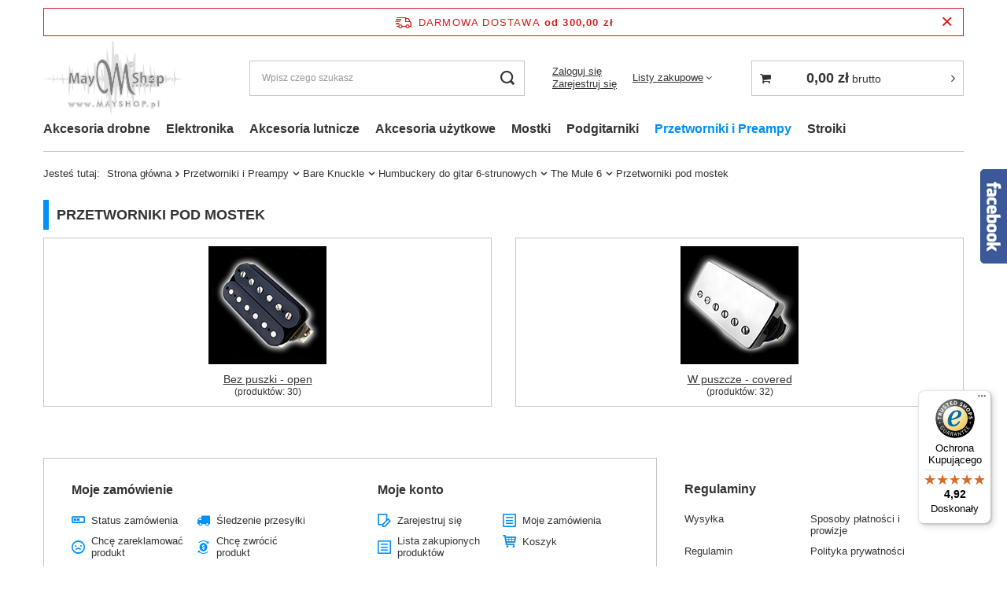

--- FILE ---
content_type: text/html; charset=utf-8
request_url: https://mayshop.pl/pol_n_Przetworniki-i-Preampy_Bare-Knuckle_Humbuckery-do-gitar-6-strunowych_The-Mule-6_Przetworniki-pod-mostek-874.html
body_size: 14475
content:
<!DOCTYPE html>
<html lang="pl" class="--freeShipping --vat --gross " ><head><meta name="viewport" content="initial-scale = 1.0, maximum-scale = 5.0, width=device-width, viewport-fit=cover"><meta http-equiv="Content-Type" content="text/html; charset=utf-8"><meta http-equiv="X-UA-Compatible" content="IE=edge"><title>Przetworniki i Preampy | Bare Knuckle | Humbuckery do gitar 6-strunowych | The Mule 6 | Przetworniki pod mostek | Sklep internetowy MayShop.pl</title><meta name="description" content="Przetworniki i Preampy | Bare Knuckle | Humbuckery do gitar 6-strunowych | The Mule 6 | Przetworniki pod mostek | Bez puszki - open, W puszcze - covered, Przetworniki pod mostek"><link rel="icon" href="/gfx/pol/favicon.ico"><meta name="theme-color" content="#0090f6"><meta name="msapplication-navbutton-color" content="#0090f6"><meta name="apple-mobile-web-app-status-bar-style" content="#0090f6"><link rel="preload stylesheet" as="style" href="/gfx/pol/style.css.gzip?r=1707742294"><link rel="stylesheet" type="text/css" href="/gfx/pol/common_style.css.gzip?r=1707742294"><script>var app_shop={urls:{prefix:'data="/gfx/'.replace('data="', '')+'pol/',graphql:'/graphql/v1/'},vars:{meta:{viewportContent:'initial-scale = 1.0, maximum-scale = 5.0, width=device-width, viewport-fit=cover'},priceType:'gross',priceTypeVat:true,productDeliveryTimeAndAvailabilityWithBasket:false,geoipCountryCode:'US',fairShopLogo: { enabled: false, image: '/gfx/standards/safe_light.svg'},currency:{id:'PLN',symbol:'zł',country:'pl',format:'###,##0.00',beforeValue:false,space:true,decimalSeparator:',',groupingSeparator:' '},language:{id:'pol',symbol:'pl',name:'Polski'},},txt:{priceTypeText:' brutto',},fn:{},fnrun:{},files:[],graphql:{}};const getCookieByName=(name)=>{const value=`; ${document.cookie}`;const parts = value.split(`; ${name}=`);if(parts.length === 2) return parts.pop().split(';').shift();return false;};if(getCookieByName('freeeshipping_clicked')){document.documentElement.classList.remove('--freeShipping');}if(getCookieByName('rabateCode_clicked')){document.documentElement.classList.remove('--rabateCode');}function hideClosedBars(){const closedBarsArray=JSON.parse(localStorage.getItem('closedBars'))||[];if(closedBarsArray.length){const styleElement=document.createElement('style');styleElement.textContent=`${closedBarsArray.map((el)=>`#${el}`).join(',')}{display:none !important;}`;document.head.appendChild(styleElement);}}hideClosedBars();</script><script src="/gfx/pol/shop.js.gzip?r=1707742294"></script><meta name="robots" content="index,follow"><meta name="rating" content="general"><meta name="Author" content="MayShop na bazie IdoSell (www.idosell.com/shop).">
<!-- Begin LoginOptions html -->

<style>
#client_new_social .service_item[data-name="service_Apple"]:before, 
#cookie_login_social_more .service_item[data-name="service_Apple"]:before,
.oscop_contact .oscop_login__service[data-service="Apple"]:before {
    display: block;
    height: 2.6rem;
    content: url('/gfx/standards/apple.svg?r=1743165583');
}
.oscop_contact .oscop_login__service[data-service="Apple"]:before {
    height: auto;
    transform: scale(0.8);
}
#client_new_social .service_item[data-name="service_Apple"]:has(img.service_icon):before,
#cookie_login_social_more .service_item[data-name="service_Apple"]:has(img.service_icon):before,
.oscop_contact .oscop_login__service[data-service="Apple"]:has(img.service_icon):before {
    display: none;
}
</style>

<!-- End LoginOptions html -->

<!-- Open Graph -->
<link rel="manifest" href="https://mayshop.pl/data/include/pwa/1/manifest.json?t=3"><meta name="apple-mobile-web-app-capable" content="yes"><meta name="apple-mobile-web-app-status-bar-style" content="black"><meta name="apple-mobile-web-app-title" content="mayshop.pl"><link rel="apple-touch-icon" href="/data/include/pwa/1/icon-128.png"><link rel="apple-touch-startup-image" href="/data/include/pwa/1/logo-512.png" /><meta name="msapplication-TileImage" content="/data/include/pwa/1/icon-144.png"><meta name="msapplication-TileColor" content="#2F3BA2"><meta name="msapplication-starturl" content="/"><script type="application/javascript">var _adblock = true;</script><script async src="/data/include/advertising.js"></script><script type="application/javascript">var statusPWA = {
                online: {
                    txt: "Połączono z internetem",
                    bg: "#5fa341"
                },
                offline: {
                    txt: "Brak połączenia z internetem",
                    bg: "#eb5467"
                }
            }</script><script async type="application/javascript" src="/ajax/js/pwa_online_bar.js?v=1&r=6"></script>
<!-- End Open Graph -->

<link rel="canonical" href="https://mayshop.pl/pol_n_Przetworniki-i-Preampy_Bare-Knuckle_Humbuckery-do-gitar-6-strunowych_The-Mule-6_Przetworniki-pod-mostek-874.html" />


<!-- Begin additional html or js -->


<!--7|1|6-->
<script>function showQ(faq_item) {
document.getElementById(faq_item).style.display="block";
}

function hideQ(faq_item) {
document.getElementById(faq_item).style.display="none";
}
</script>
<!--4|1|3-->
<style type="text/css">
#cover {
width: 100% !important;
}

div.projector_photo_55916 {
width:300px !important;
margin-right:13px !important;
}
a.ui-state-default {
background:#888888;
}
div.help {
right: -158px;
background:#ffffff;
color:#222222;
}
div.n56174_desc,div.component_projector_askforproduct, div.component_projector_suggestproduct,h3.n56188_desc,h3.n56183_desc,div.n53789_addopinion_info,table.form_55908 {
color:#ffffff;
}
div.n56197_login {
border:none;
}
</style>
<!--2|1|1| modified: 2021-11-16 11:41:45-->
<link rel="stylesheet" type="text/css" href="http://sklepmayones.iai-shop.com/data/include/cms/css/cms_text_formatting_new.css" />
<style type="text/css">
.component_projector_suggestproduct, #component_projector_suggestproduct, #suggestproduct_58676, .n56183_submit, .n56183_main, .n56183_sub {display:none !important; visibility:hidden !important;}
</style>
<!--9|1|8| modified: 2023-01-03 11:23:50-->
<!-- Google tag (gtag.js) -->
<script async src="https://www.googletagmanager.com/gtag/js?id=G-KDT2M4D0MM"></script>
<script>
  window.dataLayer = window.dataLayer || [];
  function gtag(){dataLayer.push(arguments);}
  gtag('js', new Date());

  gtag('config', 'G-KDT2M4D0MM');
</script>

<!-- End additional html or js -->
</head><body>
<!-- Begin additional html or js -->


<!--8|1|7-->
<div id="fb-root"></div>
<script>(function(d, s, id) {
  var js, fjs = d.getElementsByTagName(s)[0];
  if (d.getElementById(id)) {return;}
  js = d.createElement(s); js.id = id;
  js.src = "//connect.facebook.net/pl_PL/all.js#xfbml=1&appId=148219448530891";
  fjs.parentNode.insertBefore(js, fjs);
}(document, 'script', 'facebook-jssdk'));</script>
<!--18|1|15| modified: 2021-08-02 18:10:15-->
<style type="text/css">
img.search_results_icon {max-width:100px !important;}
img.projector_photo_55916 {max-width:300px;}
</style>

<!-- End additional html or js -->
<div id="container" class="navigation_page container max-width-1200"><header class=""><script class="ajaxLoad">
                app_shop.vars.vat_registered = "true";
                app_shop.vars.currency_format = "###,##0.00";
                
                    app_shop.vars.currency_before_value = false;
                
                    app_shop.vars.currency_space = true;
                
                app_shop.vars.symbol = "zł";
                app_shop.vars.id= "PLN";
                app_shop.vars.baseurl = "http://mayshop.pl/";
                app_shop.vars.sslurl= "https://mayshop.pl/";
                app_shop.vars.curr_url= "%2Fpol_n_Przetworniki-i-Preampy_Bare-Knuckle_Humbuckery-do-gitar-6-strunowych_The-Mule-6_Przetworniki-pod-mostek-874.html";
                

                var currency_decimal_separator = ',';
                var currency_grouping_separator = ' ';

                
                    app_shop.vars.blacklist_extension = ["exe","com","swf","js","php"];
                
                    app_shop.vars.blacklist_mime = ["application/javascript","application/octet-stream","message/http","text/javascript","application/x-deb","application/x-javascript","application/x-shockwave-flash","application/x-msdownload"];
                
                    app_shop.urls.contact = "/contact-pol.html";
                </script><div id="viewType" style="display:none"></div><div id="freeShipping" class="freeShipping"><span class="freeShipping__info">Darmowa dostawa</span><strong class="freeShipping__val">
				od 
				300,00 zł</strong><a href="" class="freeShipping__close"></a></div><div id="logo" class="d-flex align-items-center" data-bg="/data/gfx/mask/pol/top_1_big.jpg"><a href="/" target="_self"><img src="/data/gfx/mask/pol/logo_1_big.svg" alt="Sklep Mayones - MayShop.pl" width="279" height="149"></a></div><form action="https://mayshop.pl/search.php" method="get" id="menu_search" class="menu_search"><a href="#showSearchForm" class="menu_search__mobile"></a><div class="menu_search__block"><div class="menu_search__item --input"><input class="menu_search__input" type="text" name="text" autocomplete="off" placeholder="Wpisz czego szukasz" aria-label="Wpisz czego szukasz"><button class="menu_search__submit" type="submit" aria-label="Szukaj"></button></div><div class="menu_search__item --results search_result"></div></div></form><div id="menu_settings" class="align-items-center justify-content-center justify-content-lg-end"><div id="menu_additional"><div class="account_links"><a class="account_link --signin" href="https://mayshop.pl/login.php">Zaloguj się</a><a class="account_link --register" href="https://mayshop.pl/client-new.php?register">
							Zarejestruj się
						</a></div><div class="shopping_list_top" data-empty="true"><a href="https://mayshop.pl/pl/shoppinglist/" class="wishlist_link slt_link --empty">Listy zakupowe</a><div class="slt_lists"><ul class="slt_lists__nav"><li class="slt_lists__nav_item" data-list_skeleton="true" data-list_id="true" data-shared="true"><a class="slt_lists__nav_link" data-list_href="true"><span class="slt_lists__nav_name" data-list_name="true"></span><span class="slt_lists__count" data-list_count="true">0</span></a></li><li class="slt_lists__nav_item --empty"><a class="slt_lists__nav_link --empty" href="https://mayshop.pl/pl/shoppinglist/"><span class="slt_lists__nav_name" data-list_name="true">Lista zakupowa</span><span class="slt_lists__count" data-list_count="true">0</span></a></li></ul></div></div></div></div><div class="shopping_list_top_mobile d-none" data-empty="true"><a href="https://mayshop.pl/pl/shoppinglist/" class="sltm_link --empty"></a></div><div id="menu_basket_wrapper"><div id="menu_balance" class="d-none"><div>
				Saldo
				<strong style="display: none;"></strong></div><a href="https://mayshop.pl/client-rebate.php">
				Informacje o rabatach
			</a></div><div id="menu_basket" class="menu_basket"><div class="menu_basket_list empty"><a href="/basketedit.php"><strong><b>0,00 zł</b><span class="price_vat"> brutto</span></strong></a><div id="menu_basket_details"><div id="menu_basket_extrainfo"><div class="menu_basket_extrainfo_sub"><div class="menu_basket_prices"><div class="menu_basket_prices_sub"><table class="menu_basket_prices_wrapper"><tbody><tr><td class="menu_basket_prices_label">Suma netto:</td><td class="menu_basket_prices_value"><span class="menu_basket_prices_netto">0,00 zł</span></td></tr><tr><td class="menu_basket_prices_label">Suma brutto:</td><td class="menu_basket_prices_value"><span class="menu_basket_prices_brutto">0,00 zł</span></td></tr></tbody></table></div></div><div class="menu_basket_shippingfree"><div class="menu_basket_shippingfree_sub">
												Brakuje Ci
												<span class="menu_basket_toshippingfree"><span class="menu_basket_prices_shippingFree">300,00 zł</span></span>
													by mieć<br>przesyłkę gratis.
											</div></div><div class="menu_basket_buttons"><div class="menu_basket_buttons_sub"><a href="https://mayshop.pl/basketedit.php?mode=1" class="menu_basket_buttons_basket btn --solid --medium" title="Przejdź na stronę koszyka">
											Przejdź do koszyka
										</a><a href="https://mayshop.pl/order1.php" class="menu_basket_buttons_order btn --solid --medium" title="Przejdź do strony składania zamówienia">
											Złóż zamówienie
										</a></div></div></div></div><div id="menu_basket_productlist"><div class="menu_basket_productlist_sub"><table class="menu_basket_product_table"><thead><tr><th class="menu_basket_product_name">Nazwa produktu</th><th class="menu_basket_product_size">Rozmiar</th><th class="menu_basket_product_quantity">Ilość </th><th class="menu_basket_product_price"></th></tr></thead><tbody></tbody></table></div></div></div></div><div class="d-none"><a class="wishes_link link" href="https://mayshop.pl/basketedit.php?mode=2" rel="nofollow" title=""><span>Lista zakupowa(0)</span></a><span class="hidden-tablet"> | </span><a class="basket_link link" href="https://mayshop.pl/basketedit.php?mode=1" rel="nofollow" title="Twój koszyk jest pusty, najpierw dodaj do niego produkty z naszej oferty.">
					Złóż zamówienie
				</a></div></div></div><script>
			app_shop.vars.formatBasket = true;
		</script><script>
			app_shop.vars.cache_html = true;
		</script><nav id="menu_categories" class="wide"><button type="button" class="navbar-toggler" aria-label="Menu"><i class="icon-reorder"></i></button><div class="navbar-collapse" id="menu_navbar"><ul class="navbar-nav mx-md-n2"><li class="nav-item"><a  href="/pol_m_Akcesoria-drobne-103.html" target="_self" title="Akcesoria drobne" class="nav-link" >Akcesoria drobne</a><ul class="navbar-subnav"><li class="nav-item empty"><a  href="/pol_m_Akcesoria-drobne_Akcesoria-montazowe-131.html" target="_self" title="Akcesoria montażowe" class="nav-link" >Akcesoria montażowe</a></li><li class="nav-item empty"><a  href="/pol_m_Akcesoria-drobne_Dociski-strun-123.html" target="_self" title="Dociski strun" class="nav-link" >Dociski strun</a></li><li class="nav-item"><a  href="/pol_m_Akcesoria-drobne_Galki-126.html" target="_self" title="Gałki" class="nav-link" >Gałki</a><ul class="navbar-subsubnav"><li class="nav-item"><a  href="/pol_m_Akcesoria-drobne_Galki_Metalowe-159.html" target="_self" title="Metalowe" class="nav-link" >Metalowe</a></li><li class="nav-item"><a  href="/pol_m_Akcesoria-drobne_Galki_Ozdobne-160.html" target="_self" title="Ozdobne" class="nav-link" >Ozdobne</a></li><li class="nav-item"><a  href="/pol_m_Akcesoria-drobne_Galki_Tworzywo-158.html" target="_self" title="Tworzywo" class="nav-link" >Tworzywo</a></li></ul></li><li class="nav-item empty"><a  href="/pol_m_Akcesoria-drobne_Obudowy-do-przetwornikow-128.html" target="_self" title="Obudowy do przetworników" class="nav-link" >Obudowy do przetworników</a></li><li class="nav-item empty"><a  href="/pol_m_Akcesoria-drobne_Podporki-133.html" target="_self" title="Podpórki" class="nav-link" >Podpórki</a></li><li class="nav-item empty"><a  href="/pol_m_Akcesoria-drobne_Plytki-do-gniazd-121.html" target="_self" title="Płytki do gniazd" class="nav-link" >Płytki do gniazd</a></li><li class="nav-item"><a  href="/pol_m_Akcesoria-drobne_Plytki-maskujace-127.html" target="_self" title="Płytki maskujące" class="nav-link" >Płytki maskujące</a><ul class="navbar-subsubnav"><li class="nav-item"><a  href="/pol_m_Akcesoria-drobne_Plytki-maskujace_Basowe-161.html" target="_self" title="Basowe" class="nav-link" >Basowe</a></li><li class="nav-item"><a  href="/pol_m_Akcesoria-drobne_Plytki-maskujace_Gitarowe-162.html" target="_self" title="Gitarowe" class="nav-link" >Gitarowe</a></li></ul></li><li class="nav-item empty"><a  href="/pol_m_Akcesoria-drobne_Ramki-125.html" target="_self" title="Ramki" class="nav-link" >Ramki</a></li><li class="nav-item empty"><a  href="/pol_m_Akcesoria-drobne_Siodelka-122.html" target="_self" title="Siodełka" class="nav-link" >Siodełka</a></li><li class="nav-item empty"><a  href="/pol_m_Akcesoria-drobne_Siodelka-mostka-130.html" target="_self" title="Siodełka mostka" class="nav-link" >Siodełka mostka</a></li><li class="nav-item empty"><a  href="/pol_m_Akcesoria-drobne_Klucze-imbusowe-132.html" target="_self" title="Klucze imbusowe" class="nav-link" >Klucze imbusowe</a></li><li class="nav-item empty"><a  href="/pol_m_Akcesoria-drobne_Zaczepy-na-pasek-124.html" target="_self" title="Zaczepy na pasek" class="nav-link" >Zaczepy na pasek</a></li></ul></li><li class="nav-item"><a  href="/pol_m_Elektronika-102.html" target="_self" title="Elektronika" class="nav-link" >Elektronika</a><ul class="navbar-subnav"><li class="nav-item empty"><a  href="/pol_m_Elektronika_Ekranowanie-izolacja-120.html" target="_self" title="Ekranowanie, izolacja" class="nav-link" >Ekranowanie, izolacja</a></li><li class="nav-item empty"><a  href="/pol_m_Elektronika_Gniazda-117.html" target="_self" title="Gniazda" class="nav-link" >Gniazda</a></li><li class="nav-item empty"><a  href="/pol_m_Elektronika_Potencjometry-119.html" target="_self" title="Potencjometry" class="nav-link" >Potencjometry</a></li><li class="nav-item empty"><a  href="/pol_m_Elektronika_Przelaczniki-118.html" target="_self" title="Przełączniki" class="nav-link" >Przełączniki</a></li><li class="nav-item empty"><a  href="/pol_m_Elektronika_Puszki-na-baterie-222.html" target="_self" title="Puszki na baterie" class="nav-link" >Puszki na baterie</a></li></ul></li><li class="nav-item"><a  href="/pol_m_Akcesoria-lutnicze-108.html" target="_self" title="Akcesoria lutnicze" class="nav-link" >Akcesoria lutnicze</a><ul class="navbar-subnav"><li class="nav-item empty"><a  href="/pol_m_Akcesoria-lutnicze_Oznaczenia-progow-markery-147.html" target="_self" title="Oznaczenia progów - markery" class="nav-link" >Oznaczenia progów - markery</a></li><li class="nav-item empty"><a  href="/pol_m_Akcesoria-lutnicze_Prety-regulujace-146.html" target="_self" title="Pręty regulujące" class="nav-link" >Pręty regulujące</a></li><li class="nav-item empty"><a  href="/pol_m_Akcesoria-lutnicze_Progi-144.html" target="_self" title="Progi" class="nav-link" >Progi</a></li></ul></li><li class="nav-item"><a  href="/pol_m_Akcesoria-uzytkowe-107.html" target="_self" title="Akcesoria użytkowe" class="nav-link" >Akcesoria użytkowe</a><ul class="navbar-subnav"><li class="nav-item"><a  href="/pol_m_Akcesoria-uzytkowe_Konserwacja-141.html" target="_self" title="Konserwacja" class="nav-link" >Konserwacja</a><ul class="navbar-subsubnav"><li class="nav-item"><a  href="/pol_m_Akcesoria-uzytkowe_Konserwacja_materialy-czyszczace-181.html" target="_self" title="materiały czyszczące" class="nav-link" >materiały czyszczące</a></li></ul></li><li class="nav-item"><a  href="/pol_m_Akcesoria-uzytkowe_Statywy-227.html" target="_self" title="Statywy" class="nav-link" >Statywy</a><ul class="navbar-subsubnav"><li class="nav-item"><a  href="/pol_m_Akcesoria-uzytkowe_Statywy_Statywy-Gitarowe-225.html" target="_self" title="Statywy Gitarowe" class="nav-link" >Statywy Gitarowe</a></li></ul></li><li class="nav-item"><a  href="/pol_m_Akcesoria-uzytkowe_Struny-100.html" target="_self" title="Struny" class="nav-link" >Struny</a><ul class="navbar-subsubnav"><li class="nav-item"><a  href="/pol_m_Akcesoria-uzytkowe_Struny_struny-do-gitary-basowej-115.html" target="_self" title="struny do gitary basowej" class="nav-link" >struny do gitary basowej</a></li><li class="nav-item"><a  href="/pol_m_Akcesoria-uzytkowe_Struny_struny-do-gitary-elektrycznej-116.html" target="_self" title="struny do gitary elektrycznej" class="nav-link" >struny do gitary elektrycznej</a></li><li class="nav-item"><a  href="/pol_m_Akcesoria-uzytkowe_Struny_struny-do-gitary-akustycznej-230.html" target="_self" title="struny do gitary akustycznej" class="nav-link" >struny do gitary akustycznej</a></li></ul></li></ul></li><li class="nav-item"><a  href="/pol_m_Mostki-105.html" target="_self" title="Mostki" class="nav-link" >Mostki</a><ul class="navbar-subnav"><li class="nav-item"><a  href="/pol_m_Mostki_Basowe-136.html" target="_self" title="Basowe" class="nav-link" >Basowe</a><ul class="navbar-subsubnav"><li class="nav-item"><a  href="/pol_m_Mostki_Basowe_4-strunowe-169.html" target="_self" title="4 strunowe" class="nav-link" >4 strunowe</a></li><li class="nav-item"><a  href="/pol_m_Mostki_Basowe_5-strunowe-170.html" target="_self" title="5 strunowe" class="nav-link" >5 strunowe</a></li><li class="nav-item"><a  href="/pol_m_Mostki_Basowe_6-strunowe-171.html" target="_self" title="6 strunowe" class="nav-link" >6 strunowe</a></li><li class="nav-item"><a  href="/pol_m_Mostki_Basowe_Akcesoria-172.html" target="_self" title="Akcesoria" class="nav-link" >Akcesoria</a></li><li class="nav-item"><a  href="/pol_m_Mostki_Basowe_monorail-pojedyncze-174.html" target="_self" title="monorail - pojedyńcze" class="nav-link" >monorail - pojedyńcze</a></li></ul></li><li class="nav-item"><a  href="/pol_m_Mostki_Gitarowe-137.html" target="_self" title="Gitarowe" class="nav-link" >Gitarowe</a><ul class="navbar-subsubnav"><li class="nav-item"><a  href="/pol_m_Mostki_Gitarowe_Akcesoria-do-mostkow-pozostale-177.html" target="_self" title="Akcesoria do mostków - pozostałe" class="nav-link" >Akcesoria do mostków - pozostałe</a></li><li class="nav-item"><a  href="/pol_m_Mostki_Gitarowe_Akcesoria-do-mostkow-stalych-179.html" target="_self" title="Akcesoria do mostków stałych" class="nav-link" >Akcesoria do mostków stałych</a></li><li class="nav-item"><a  href="/pol_m_Mostki_Gitarowe_Akcesoria-tremolo-178.html" target="_self" title="Akcesoria tremolo" class="nav-link" >Akcesoria tremolo</a></li><li class="nav-item"><a  href="/pol_m_Mostki_Gitarowe_monorail-pojedyncze-180.html" target="_self" title="monorail - pojedyńcze" class="nav-link" >monorail - pojedyńcze</a></li><li class="nav-item"><a  href="/pol_m_Mostki_Gitarowe_Mostki-stale-175.html" target="_self" title="Mostki stałe" class="nav-link" >Mostki stałe</a></li><li class="nav-item"><a  href="/pol_m_Mostki_Gitarowe_Tremolo-176.html" target="_self" title="Tremolo" class="nav-link" >Tremolo</a></li></ul></li></ul></li><li class="nav-item"><a  href="/pol_m_Podgitarniki-101.html" target="_self" title="Podgitarniki" class="nav-link" >Podgitarniki</a></li><li class="nav-item"><a  href="/pol_m_Przetworniki-i-Preampy-110.html" target="_self" title="Przetworniki i Preampy" class="nav-link active" >Przetworniki i Preampy</a><ul class="navbar-subnav"><li class="nav-item active"><a  href="/pol_n_Przetworniki-i-Preampy_Bare-Knuckle-241.html" target="_self" title="Bare Knuckle" class="nav-link active" >Bare Knuckle</a><ul class="navbar-subsubnav"><li class="nav-item active"><a  href="/pol_n_Przetworniki-i-Preampy_Bare-Knuckle_Humbuckery-do-gitar-6-strunowych-242.html" target="_self" title="Humbuckery do gitar 6-strunowych" class="nav-link active" >Humbuckery do gitar 6-strunowych</a></li><li class="nav-item"><a  href="/pol_n_Przetworniki-i-Preampy_Bare-Knuckle_Humbuckery-do-gitar-7-strunowych-971.html" target="_self" title="Humbuckery do gitar 7-strunowych" class="nav-link" >Humbuckery do gitar 7-strunowych</a></li><li class="nav-item"><a  href="/pol_n_Przetworniki-i-Preampy_Bare-Knuckle_Humbuckery-do-gitar-8-strunowych-1518.html" target="_self" title="Humbuckery do gitar 8-strunowych" class="nav-link" >Humbuckery do gitar 8-strunowych</a></li><li class="nav-item"><a  href="/pol_n_Przetworniki-i-Preampy_Bare-Knuckle_Single-Strat-R-do-gitar-6-strunowych-2419.html" target="_self" title="Single - Strat® do gitar 6-strunowych" class="nav-link" >Single - Strat® do gitar 6-strunowych</a></li><li class="nav-item"><a  href="/pol_n_Przetworniki-i-Preampy_Bare-Knuckle_Single-Strat-R-do-gitar-7-strunowych-2541.html" target="_self" title="Single - Strat® do gitar 7-strunowych" class="nav-link" >Single - Strat® do gitar 7-strunowych</a></li><li class="nav-item"><a  href="/pol_n_Przetworniki-i-Preampy_Bare-Knuckle_P-90-do-gitar-6-strunowych-2420.html" target="_self" title="P-90 do gitar 6-strunowych" class="nav-link" >P-90 do gitar 6-strunowych</a></li></ul></li><li class="nav-item"><a  href="/pol_m_Przetworniki-i-Preampy_Basowe-148.html" target="_self" title="Basowe" class="nav-link" >Basowe</a><ul class="navbar-subsubnav"><li class="nav-item"><a  href="/pol_m_Przetworniki-i-Preampy_Basowe_4-strunowe-185.html" target="_self" title="4 strunowe" class="nav-link" >4 strunowe</a></li><li class="nav-item"><a  href="/pol_m_Przetworniki-i-Preampy_Basowe_5-strunowe-184.html" target="_self" title="5 strunowe" class="nav-link" >5 strunowe</a></li><li class="nav-item"><a  href="/pol_m_Przetworniki-i-Preampy_Basowe_6-strunowe-186.html" target="_self" title="6 strunowe" class="nav-link" >6 strunowe</a></li><li class="nav-item"><a  href="/pol_m_Przetworniki-i-Preampy_Basowe_7-strunowe-267.html" target="_self" title="7 strunowe" class="nav-link" >7 strunowe</a></li><li class="nav-item"><a  href="/pol_m_Przetworniki-i-Preampy_Basowe_Preampy-187.html" target="_self" title="Preampy" class="nav-link" >Preampy</a></li></ul></li><li class="nav-item"><a  href="/pol_m_Przetworniki-i-Preampy_Gitarowe-149.html" target="_self" title="Gitarowe" class="nav-link" >Gitarowe</a><ul class="navbar-subsubnav"><li class="nav-item"><a  href="/pol_m_Przetworniki-i-Preampy_Gitarowe_Akustyczne-191.html" target="_self" title="Akustyczne" class="nav-link" >Akustyczne</a></li><li class="nav-item"><a  href="/pol_m_Przetworniki-i-Preampy_Gitarowe_Humbucker-189.html" target="_self" title="Humbucker" class="nav-link" >Humbucker</a></li><li class="nav-item"><a  href="/pol_m_Przetworniki-i-Preampy_Gitarowe_Preampy-i-bufory-Piezo-190.html" target="_self" title="Preampy i bufory Piezo" class="nav-link" >Preampy i bufory Piezo</a></li><li class="nav-item"><a  href="/pol_m_Przetworniki-i-Preampy_Gitarowe_Single-188.html" target="_self" title="Single" class="nav-link" >Single</a></li></ul></li></ul></li><li class="nav-item"><a  href="/pol_m_Stroiki-104.html" target="_self" title="Stroiki" class="nav-link" >Stroiki</a><ul class="navbar-subnav"><li class="nav-item"><a  href="/pol_m_Stroiki_Basowe-135.html" target="_self" title="Basowe" class="nav-link" >Basowe</a><ul class="navbar-subsubnav"><li class="nav-item"><a  href="/pol_m_Stroiki_Basowe_D-Tunery-168.html" target="_self" title="D-Tunery" class="nav-link" >D-Tunery</a></li><li class="nav-item"><a  href="/pol_m_Stroiki_Basowe_Mini-167.html" target="_self" title="Mini" class="nav-link" >Mini</a></li><li class="nav-item"><a  href="/pol_m_Stroiki_Basowe_Vintage-166.html" target="_self" title="Vintage" class="nav-link" >Vintage</a></li></ul></li><li class="nav-item"><a  href="/pol_m_Stroiki_Gitarowe-134.html" target="_self" title="Gitarowe" class="nav-link" >Gitarowe</a><ul class="navbar-subsubnav"><li class="nav-item"><a  href="/pol_m_Stroiki_Gitarowe_Blokowane-165.html" target="_self" title="Blokowane" class="nav-link" >Blokowane</a></li><li class="nav-item"><a  href="/pol_m_Stroiki_Gitarowe_D-Tunery-164.html" target="_self" title="D-Tunery" class="nav-link" >D-Tunery</a></li><li class="nav-item"><a  href="/pol_m_Stroiki_Gitarowe_Standardowe-163.html" target="_self" title="Standardowe" class="nav-link" >Standardowe</a></li></ul></li></ul></li></ul></div></nav><div id="breadcrumbs" class="breadcrumbs"><div class="back_button"><button id="back_button"><i class="icon-angle-left"></i> Wstecz</button></div><div class="list_wrapper"><ol><li><span>Jesteś tutaj:  </span></li><li class="bc-main"><span><a href="/">Strona główna</a></span></li><li class="bc-item-1 --more"><a href="/pol_m_Przetworniki-i-Preampy-110.html">Przetworniki i Preampy</a><ul class="breadcrumbs__sub"><li class="breadcrumbs__item"><a class="breadcrumbs__link --link" href="/pol_n_Przetworniki-i-Preampy_Bare-Knuckle-241.html">Bare Knuckle</a></li><li class="breadcrumbs__item"><a class="breadcrumbs__link --link" href="/pol_m_Przetworniki-i-Preampy_Basowe-148.html">Basowe</a></li><li class="breadcrumbs__item"><a class="breadcrumbs__link --link" href="/pol_m_Przetworniki-i-Preampy_Gitarowe-149.html">Gitarowe</a></li></ul></li><li class="bc-item-2 --more"><a href="/pol_n_Przetworniki-i-Preampy_Bare-Knuckle-241.html">Bare Knuckle</a><ul class="breadcrumbs__sub"><li class="breadcrumbs__item"><a class="breadcrumbs__link --link" href="/pol_n_Przetworniki-i-Preampy_Bare-Knuckle_Humbuckery-do-gitar-6-strunowych-242.html">Humbuckery do gitar 6-strunowych</a></li><li class="breadcrumbs__item"><a class="breadcrumbs__link --link" href="/pol_n_Przetworniki-i-Preampy_Bare-Knuckle_Humbuckery-do-gitar-7-strunowych-971.html">Humbuckery do gitar 7-strunowych</a></li><li class="breadcrumbs__item"><a class="breadcrumbs__link --link" href="/pol_n_Przetworniki-i-Preampy_Bare-Knuckle_Humbuckery-do-gitar-8-strunowych-1518.html">Humbuckery do gitar 8-strunowych</a></li><li class="breadcrumbs__item"><a class="breadcrumbs__link --link" href="/pol_n_Przetworniki-i-Preampy_Bare-Knuckle_Single-Strat-R-do-gitar-6-strunowych-2419.html">Single - Strat® do gitar 6-strunowych</a></li><li class="breadcrumbs__item"><a class="breadcrumbs__link --link" href="/pol_n_Przetworniki-i-Preampy_Bare-Knuckle_Single-Strat-R-do-gitar-7-strunowych-2541.html">Single - Strat® do gitar 7-strunowych</a></li><li class="breadcrumbs__item"><a class="breadcrumbs__link --link" href="/pol_n_Przetworniki-i-Preampy_Bare-Knuckle_P-90-do-gitar-6-strunowych-2420.html">P-90 do gitar 6-strunowych</a></li></ul></li><li class="bc-item-3 --more"><a href="/pol_n_Przetworniki-i-Preampy_Bare-Knuckle_Humbuckery-do-gitar-6-strunowych-242.html">Humbuckery do gitar 6-strunowych</a><ul class="breadcrumbs__sub"><li class="breadcrumbs__item"><a class="breadcrumbs__link --link" href="/pol_n_Przetworniki-i-Preampy_Bare-Knuckle_Humbuckery-do-gitar-6-strunowych_Stormy-Monday-6-815.html">Stormy Monday 6</a></li><li class="breadcrumbs__item"><a class="breadcrumbs__link --link" href="/pol_m_Przetworniki-i-Preampy_Bare-Knuckle_Humbuckery-do-gitar-6-strunowych_PG-Blues-6-2104.html">PG Blues 6</a></li><li class="breadcrumbs__item"><a class="breadcrumbs__link --link" href="/pol_n_Przetworniki-i-Preampy_Bare-Knuckle_Humbuckery-do-gitar-6-strunowych_The-Mule-6-854.html">The Mule 6</a></li><li class="breadcrumbs__item"><a class="breadcrumbs__link --link" href="/pol_n_Przetworniki-i-Preampy_Bare-Knuckle_Humbuckery-do-gitar-6-strunowych_Riff-Raff-6-893.html">Riff Raff 6</a></li><li class="breadcrumbs__item"><a class="breadcrumbs__link --link" href="/pol_n_Przetworniki-i-Preampy_Bare-Knuckle_Humbuckery-do-gitar-6-strunowych_Emerald-6-2184.html">Emerald 6</a></li><li class="breadcrumbs__item"><a class="breadcrumbs__link --link" href="/pol_n_Przetworniki-i-Preampy_Bare-Knuckle_Humbuckery-do-gitar-6-strunowych_VH-II-6-2106.html">VH II 6</a></li><li class="breadcrumbs__item"><a class="breadcrumbs__link --link" href="/pol_n_Przetworniki-i-Preampy_Bare-Knuckle_Humbuckery-do-gitar-6-strunowych_Black-Dog-6-932.html">Black Dog 6</a></li><li class="breadcrumbs__item"><a class="breadcrumbs__link --link" href="/pol_n_Przetworniki-i-Preampy_Bare-Knuckle_Humbuckery-do-gitar-6-strunowych_Abraxas-6-2262.html">Abraxas 6</a></li><li class="breadcrumbs__item"><a class="breadcrumbs__link --link" href="/pol_n_Przetworniki-i-Preampy_Bare-Knuckle_Humbuckery-do-gitar-6-strunowych_Cold-Sweat-6-737.html">Cold Sweat 6</a></li><li class="breadcrumbs__item"><a class="breadcrumbs__link --link" href="/pol_n_Przetworniki-i-Preampy_Bare-Knuckle_Humbuckery-do-gitar-6-strunowych_Aftermath-6-245.html">Aftermath 6</a></li><li class="breadcrumbs__item"><a class="breadcrumbs__link --link" href="/pol_n_Przetworniki-i-Preampy_Bare-Knuckle_Humbuckery-do-gitar-6-strunowych_Crawler-6-1440.html">Crawler 6</a></li><li class="breadcrumbs__item"><a class="breadcrumbs__link --link" href="/pol_n_Przetworniki-i-Preampy_Bare-Knuckle_Humbuckery-do-gitar-6-strunowych_Nailbomb-6-581.html">Nailbomb 6</a></li><li class="breadcrumbs__item"><a class="breadcrumbs__link --link" href="/pol_n_Przetworniki-i-Preampy_Bare-Knuckle_Humbuckery-do-gitar-6-strunowych_Painkiller-6-620.html">Painkiller 6</a></li><li class="breadcrumbs__item"><a class="breadcrumbs__link --link" href="/pol_n_Przetworniki-i-Preampy_Bare-Knuckle_Humbuckery-do-gitar-6-strunowych_Juggernaut-6-776.html">Juggernaut 6</a></li><li class="breadcrumbs__item"><a class="breadcrumbs__link --link" href="/pol_n_Przetworniki-i-Preampy_Bare-Knuckle_Humbuckery-do-gitar-6-strunowych_HolyDiver-6-698.html">HolyDiver 6</a></li><li class="breadcrumbs__item"><a class="breadcrumbs__link --link" href="/pol_n_Przetworniki-i-Preampy_Bare-Knuckle_Humbuckery-do-gitar-6-strunowych_Miracle-Man-6-659.html">Miracle Man 6</a></li><li class="breadcrumbs__item"><a class="breadcrumbs__link --link" href="/pol_n_Przetworniki-i-Preampy_Bare-Knuckle_Humbuckery-do-gitar-6-strunowych_Warpig-6-302.html">Warpig 6</a></li></ul></li><li class="bc-item-4 --more"><a href="/pol_n_Przetworniki-i-Preampy_Bare-Knuckle_Humbuckery-do-gitar-6-strunowych_The-Mule-6-854.html">The Mule 6</a><ul class="breadcrumbs__sub"><li class="breadcrumbs__item"><a class="breadcrumbs__link --link" href="/pol_n_Przetworniki-i-Preampy_Bare-Knuckle_Humbuckery-do-gitar-6-strunowych_The-Mule-6_Przetworniki-pod-gryf-855.html">Przetworniki pod gryf</a></li><li class="breadcrumbs__item"><a class="breadcrumbs__link --link" href="/pol_n_Przetworniki-i-Preampy_Bare-Knuckle_Humbuckery-do-gitar-6-strunowych_The-Mule-6_Przetworniki-pod-mostek-874.html">Przetworniki pod mostek</a></li></ul></li><li class="bc-item-5 bc-active"><span>Przetworniki pod mostek</span></li></ol></div></div><div class="order_process_security"><div class="order_process_security_wrapper show_tip" title="Stosujemy system IdoSell dający klientom kontrolę nad zamówieniem i procesem realizacji zamówienia. Dbamy też o Twoje prawa."><h5 class="order_process_security__label">
							Bezpieczne zakupy
						</h5><div class="order_process_security__img"><img src="/gfx/standards/safe_light.svg?r=1707742217" alt="Idosell security badge"></div></div></div></header><div id="layout" class="row clearfix"><aside class="col-3"><section class="shopping_list_menu"><div class="shopping_list_menu__block --lists slm_lists" data-empty="true"><span class="slm_lists__label">Listy zakupowe</span><ul class="slm_lists__nav"><li class="slm_lists__nav_item" data-list_skeleton="true" data-list_id="true" data-shared="true"><a class="slm_lists__nav_link" data-list_href="true"><span class="slm_lists__nav_name" data-list_name="true"></span><span class="slm_lists__count" data-list_count="true">0</span></a></li><li class="slm_lists__nav_header"><span class="slm_lists__label">Listy zakupowe</span></li><li class="slm_lists__nav_item --empty"><a class="slm_lists__nav_link --empty" href="https://mayshop.pl/pl/shoppinglist/"><span class="slm_lists__nav_name" data-list_name="true">Lista zakupowa</span><span class="slm_lists__count" data-list_count="true">0</span></a></li></ul><a href="#manage" class="slm_lists__manage d-none align-items-center d-md-flex">Zarządzaj listami</a></div><div class="shopping_list_menu__block --bought slm_bought"><a class="slm_bought__link d-flex" href="https://mayshop.pl/products-bought.php">
				Lista dotychczas zamówionych produktów
			</a></div><div class="shopping_list_menu__block --info slm_info"><strong class="slm_info__label d-block mb-3">Jak działa lista zakupowa?</strong><ul class="slm_info__list"><li class="slm_info__list_item d-flex mb-3">
					Po zalogowaniu możesz umieścić i przechowywać na liście zakupowej dowolną liczbę produktów nieskończenie długo.
				</li><li class="slm_info__list_item d-flex mb-3">
					Dodanie produktu do listy zakupowej nie oznacza automatycznie jego rezerwacji.
				</li><li class="slm_info__list_item d-flex mb-3">
					Dla niezalogowanych klientów lista zakupowa przechowywana jest do momentu wygaśnięcia sesji (około 24h).
				</li></ul></div></section><div id="mobileCategories" class="mobileCategories"><div class="mobileCategories__item --menu"><a class="mobileCategories__link --active" href="#" data-ids="#menu_search,.shopping_list_menu,#menu_search,#menu_navbar,#menu_navbar3, #menu_blog">
                            Menu
                        </a></div><div class="mobileCategories__item --account"><a class="mobileCategories__link" href="#" data-ids="#menu_contact,#login_menu_block">
                            Konto
                        </a></div></div><div class="setMobileGrid" data-item="#menu_navbar"></div><div class="setMobileGrid" data-item="#menu_navbar3" data-ismenu1="true"></div><div class="setMobileGrid" data-item="#menu_blog"></div><div class="login_menu_block d-lg-none" id="login_menu_block"><a class="sign_in_link" href="/login.php" title=""><i class="icon-user"></i><span>Zaloguj się</span></a><a class="registration_link" href="https://mayshop.pl/client-new.php?register"><i class="icon-lock"></i><span>Zarejestruj się</span></a><a class="order_status_link" href="/order-open.php" title=""><i class="icon-globe"></i><span>Sprawdź status zamówienia</span></a></div><div class="setMobileGrid" data-item="#menu_contact"></div><div class="setMobileGrid" data-item="#menu_settings"></div></aside><div id="content" class="col-12"><div id="addCodesToBasket" class="addCodesToBasket"><h3 class="big_label">Dodaj produkty podając kody</h3><div class="addCodesToBasket__form"><div class="addCodesToBasket__input --file"><label>Wgraj pliki z kodami</label><div class="f-group --file"><span><i class="icon-paperclip"></i><span>Dodaj plik CSV</span></span><label class="f-label" for="addCodesToBasket__file">Wybierz pliki</label><input type="file" id="addCodesToBasket__file" class="f-control addCodesToBasket__file"></div></div><div class="addCodesToBasket__input --textarea"><label>Uzupełnij listę kodów</label><div class="f-group"><textarea type="text" id="addCodesToBasket__textarea" placeholder="" class="f-control addCodesToBasket__textarea"></textarea></div><span>
				Wpisz kody produktów, które chcesz zbiorczo dodać do koszyka (po przecinku, ze spacją lub od nowej linijki). 
				Powtórzenie wielokrotnie kodu, doda ten towar tyle razy ile razy występuje.
			</span></div><div class="addCodesToBasket__buttons"><a class="btn --solid --large" id="addCodesToBasketSubmit">Dodaj do koszyka</a></div></div></div><div class="navigation_description"><h1 class="big_label">Przetworniki pod mostek</h1></div><div id="Navigation" class="navigation_main"><div class="navigation_items"><a class="navigation_item" href="/pol_n_Przetworniki-i-Preampy_Bare-Knuckle_Humbuckery-do-gitar-6-strunowych_The-Mule-6_Przetworniki-pod-mostek_Bez-puszki-open-875.html"><div class="navigation_img d-flex justify-content-center align-items-center"><img src="/data/gfx/pol/navigation/1_1_n_254.jpg" alt="Bez puszki - open" title="Bez puszki - open"></div><span class="name">Bez puszki - open</span><span class="count">
                            (produktów: <span>30</span>)
                        </span></a><a class="navigation_item" href="/pol_n_Przetworniki-i-Preampy_Bare-Knuckle_Humbuckery-do-gitar-6-strunowych_The-Mule-6_Przetworniki-pod-mostek_W-puszcze-covered-883.html"><div class="navigation_img d-flex justify-content-center align-items-center"><img src="/data/gfx/pol/navigation/1_1_n_255.jpg" alt="W puszcze - covered" title="W puszcze - covered"></div><span class="name">W puszcze - covered</span><span class="count">
                            (produktów: <span>32</span>)
                        </span></a></div></div></div></div></div><footer class="max-width-1200"><div id="footer_links" class="row container"><ul id="menu_orders" class="footer_links col-md-4 col-sm-6 col-12 orders_bg --open"><li><a id="menu_orders_header" class=" footer_links_label" href="https://mayshop.pl/login.php" title="">
							Moje zamówienie
						</a><ul class="footer_links_sub"><li id="order_status" class="menu_orders_item"><i class="icon-battery"></i><a href="https://mayshop.pl/order-open.php">
									Status zamówienia
								</a></li><li id="order_status2" class="menu_orders_item"><i class="icon-truck"></i><a href="https://mayshop.pl/order-open.php">
									Śledzenie przesyłki
								</a></li><li id="order_rma" class="menu_orders_item"><i class="icon-sad-face"></i><a href="https://mayshop.pl/rma-open.php">
									Chcę zareklamować produkt
								</a></li><li id="order_returns" class="menu_orders_item"><i class="icon-refresh-dollar"></i><a href="https://mayshop.pl/returns-open.php">
									Chcę zwrócić produkt
								</a></li><li id="order_contact" class="menu_orders_item"><i class="icon-phone"></i><a href="/contact-pol.html">
										Kontakt
									</a></li><li id="order_exchange" class="menu_orders_item"><i class="icon-return-box"></i><a href="/client-orders.php?display=returns&amp;exchange=true">
									Chcę wymienić produkt
								</a></li></ul></li></ul><ul id="menu_account" class="footer_links col-md-4 col-sm-6 col-12"><li><a id="menu_account_header" class=" footer_links_label" href="https://mayshop.pl/login.php" title="">
							Moje konto
						</a><ul class="footer_links_sub"><li id="account_register_retail" class="menu_orders_item"><i class="icon-register-card"></i><a href="https://mayshop.pl/client-new.php?register">
												Zarejestruj się
											</a></li><li id="account_orders" class="menu_orders_item"><i class="icon-menu-lines"></i><a href="https://mayshop.pl/client-orders.php">
									Moje zamówienia
								</a></li><li id="account_boughts" class="menu_orders_item"><i class="icon-menu-lines"></i><a href="https://mayshop.pl/products-bought.php">
									Lista zakupionych produktów
								</a></li><li id="account_basket" class="menu_orders_item"><i class="icon-basket"></i><a href="https://mayshop.pl/basketedit.php">
									Koszyk
								</a></li><li id="account_observed" class="menu_orders_item"><i class="icon-star-empty"></i><a href="https://mayshop.pl/pl/shoppinglist/">
									Listy zakupowe
								</a></li><li id="account_history" class="menu_orders_item"><i class="icon-clock"></i><a href="https://mayshop.pl/client-orders.php">
									Historia transakcji
								</a></li><li id="account_rebates" class="menu_orders_item"><i class="icon-scissors-cut"></i><a href="https://mayshop.pl/client-rebate.php">
									Moje rabaty
								</a></li><li id="account_newsletter" class="menu_orders_item"><i class="icon-envelope-empty"></i><a href="https://mayshop.pl/newsletter.php">
									Newsletter
								</a></li></ul></li></ul><ul id="menu_regulations" class="footer_links col-md-4 col-sm-6 col-12"><li><span class="footer_links_label">Regulaminy</span><ul class="footer_links_sub"><li><a href="/pol-delivery.html">
											Wysyłka
										</a></li><li><a href="/pol-payments.html">
											Sposoby płatności i prowizje
										</a></li><li><a href="/pol-terms.html">
											Regulamin
										</a></li><li><a href="/pol-privacy-and-cookie-notice.html">
											Polityka prywatności
										</a></li><li><a href="/pol-returns-and_replacements.html">
											Odstąpienie od umowy
										</a></li></ul></li></ul></div><div class="footer_settings container d-md-flex justify-content-md-between align-items-md-center mb-md-4"><div id="price_info" class="footer_settings__price_info price_info mb-4 d-md-flex align-items-md-center mb-md-0"><div class="price_info__wrapper"><span class="price_info__text --type">
										W sklepie prezentujemy ceny brutto (z VAT).
									</span><span class="price_info__text --region">Stawki VAT dla konsumentów z kraju: <span class="price_info__region">Polska</span>. </span></div></div><div class="footer_settings__idosell idosell mb-4 d-md-flex align-items-md-center mb-md-0 " id="idosell_logo"><a class="idosell__logo --link" target="_blank" href="https://www.idosell.com/pl/?utm_source=clientShopSite&amp;utm_medium=Label&amp;utm_campaign=PoweredByBadgeLink" title="Program sklepu internetowego"><img class="idosell__img mx-auto d-block b-lazy" src="/gfx/standards/loader.gif?r=1707742217" data-src="/ajax/poweredby_IdoSell_Shop_white.svg?v=1" alt="Program sklepu internetowego"></a></div></div><div id="menu_contact" class="container d-md-flex align-items-md-center justify-content-md-center"><ul><li class="contact_type_header"><a href="https://mayshop.pl/contact-pol.html" title="">
					Kontakt
				</a></li><li class="contact_type_phone"><a href="tel:583430783">58 34 30 783</a></li><li class="contact_type_mail"><a href="mailto:sklep@mayones.com">sklep@mayones.com</a></li><li class="contact_type_adress"><span class="shopshortname">MayShop<span>, </span></span><span class="adress_street">Narwicka 10<span>, </span></span><span class="adress_zipcode">80-557<span class="n55931_city"> Gdańsk</span></span></li></ul></div><script>
		const instalmentData = {
			
			currency: 'zł',
			
			
					basketCost: 0,
				
					basketCostNet: 0,
				
			
			basketCount: parseInt(0, 10),
			
			
					price: 0,
					priceNet: 0,
				
		}
	</script><script type="application/ld+json">
		{
		"@context": "http://schema.org",
		"@type": "Organization",
		"url": "https://mayshop.pl/",
		"logo": "https://mayshop.pl/data/gfx/mask/pol/logo_1_big.svg"
		}
		</script><script type="application/ld+json">
		{
			"@context": "http://schema.org",
			"@type": "BreadcrumbList",
			"itemListElement": [
			{
			"@type": "ListItem",
			"position": 1,
			"item": "https://mayshop.pl/pol_m_Przetworniki-i-Preampy-110.html",
			"name": "Przetworniki i Preampy"
			}
		,
			{
			"@type": "ListItem",
			"position": 2,
			"item": "https://mayshop.pl/pol_n_Przetworniki-i-Preampy_Bare-Knuckle-241.html",
			"name": "Bare Knuckle"
			}
		,
			{
			"@type": "ListItem",
			"position": 3,
			"item": "https://mayshop.pl/pol_n_Przetworniki-i-Preampy_Bare-Knuckle_Humbuckery-do-gitar-6-strunowych-242.html",
			"name": "Humbuckery do gitar 6-strunowych"
			}
		,
			{
			"@type": "ListItem",
			"position": 4,
			"item": "https://mayshop.pl/pol_n_Przetworniki-i-Preampy_Bare-Knuckle_Humbuckery-do-gitar-6-strunowych_The-Mule-6-854.html",
			"name": "The Mule 6"
			}
		,
			{
			"@type": "ListItem",
			"position": 5,
			"item": "https://mayshop.pl/pol_n_Przetworniki-i-Preampy_Bare-Knuckle_Humbuckery-do-gitar-6-strunowych_The-Mule-6_Przetworniki-pod-mostek-874.html",
			"name": "Przetworniki pod mostek"
			}
		]
		}
	</script><script type="application/ld+json">
		{
		"@context": "http://schema.org",
		"@type": "WebSite",
		
		"url": "https://mayshop.pl/",
		"potentialAction": {
		"@type": "SearchAction",
		"target": "https://mayshop.pl/search.php?text={search_term_string}",
		"query-input": "required name=search_term_string"
		}
		}
	</script><script>
                app_shop.vars.request_uri = "%2Fpol_n_Przetworniki-i-Preampy_Bare-Knuckle_Humbuckery-do-gitar-6-strunowych_The-Mule-6_Przetworniki-pod-mostek-874.html"
                app_shop.vars.additional_ajax = '/navigation.php'
            </script></footer><script src="/gfx/pol/common_shop.js.gzip?r=1707742294"></script><script src="/gfx/pol/envelope.js.gzip?r=1707742294"></script><script src="/gfx/pol/menu_suggested_shop_for_language.js.gzip?r=1707742294"></script><script src="/gfx/pol/add_codes_to_basket.js.gzip?r=1707742294"></script><script src="/gfx/pol/navigation_categoriesdescription.js.gzip?r=1707742294"></script><script src="/gfx/pol/navigation_categoriesdescription_bottom.js.gzip?r=1707742294"></script>    <div class="toplayerSpecialClass iai-toplayer --widget" id="tws_i_0" style="display:none;z-index:59983;position:fixed;width:292px;height:290px;transition:opacity 500ms,transform 1000ms;top:50%;right:0;transform: translate(100%, -50%)" data-id="16" data-z-index="59983" data-event="mouseover" data-delay="0" data-duration="500" data-slide-in="translate(0, -50%)" data-slide-out="translate(100%, -50%)" data-check-web-push="false" >
        <div class="iai-toplayer__wrapper" id="tws_s_0" style="">
            <div class="iai-toplayer__action" id="tws_a_0" style="position:absolute;display:flex;left:-34px;top:50%;transform: translateY(-50%)"><img src="/data/gfx/toplayer/16.png?temp=1770115618" alt=""/></div>
            <div class="iai-toplayer__content" id="tws_c_0" style="width:292px;height:290px"><div style="background: #fff;">
<!--
Poniższy kod zawarty pomiędzy znacznikami <iframe> zamień na kod dotyczący Twojego własnego profilu, pobrany ze strony:
http://developers.facebook.com/docs/reference/plugins/like-box/
-->
<iframe src="//www.facebook.com/plugins/likebox.php?href=http%3A%2F%2Fwww.facebook.com%2Fpages%2FSklep&ndash;internetowy&ndash;MayShoppl%2F162432737186441&amp;width=292&amp;height=290&amp;colorscheme=light&amp;show_faces=true&amp;border_color&amp;stream=false&amp;header=true" scrolling="no" frameborder="0" style="border:none; overflow:hidden; width:292px; height:290px;" allowTransparency="true"></iframe>
</div></div>
        </div>
    </div><script>window.IAIToplayers=new class{constructor(){return this.init()}writeCookie(e,t,i){const a=new Date;i=i||365,a.setTime(+a+864e5*i),window.document.cookie=`${e}=${t}; expires=${a.toGMTString()}; path=/; secure`}delay(e){return new Promise((t=>{setTimeout(t,e)}))}fade(e,t,i){return!!e&&new Promise((a=>{e.style.opacity="in"===t?0:1,"in"===t&&(e.style.display="block"),setTimeout((()=>{e.style.opacity="in"===t?1:0,setTimeout((()=>{"out"===t&&(e.style.display="none"),a()}),i)}),20)}))}addBackground(e){const{zIndex:t,id:i,duration:a=0}=e.dataset,o=document.createElement("div");o.classList.add("iai-toplayer__background"),o.setAttribute("style",`display:none;position:fixed;top:0;bottom:0;left:0;right:0;background-color:rgba(0,0,0,0.45);z-index:${t};`),o.dataset.id=i,e.before(o),this.fade(o,"in",a)}async removeBackground(e){const{id:t,duration:i}=e.dataset,a=document.querySelector(`.iai-toplayer__background[data-id="${t}"]`);a&&(await this.fade(a,"out",i),a.remove())}fadeInItems(){document.querySelectorAll(".iai-toplayer:not(.--initialized)[data-duration]").forEach((async e=>{e.classList.add("--initialized");const{delay:t=0,duration:i=0,disableBackground:a,checkWebPush:o}=e.dataset;("true"!==o||"undefined"!=typeof WebPushHandler&&!WebPushHandler.isSnippetAvailable())&&(await this.delay(t),"true"===a&&this.addBackground(e),await this.fade(e,"in",i))}))}fadeOutItems(){document.querySelectorAll(".iai-toplayer.--initialized[data-display-time]").forEach((async e=>{const{displayTime:t,duration:i=0,disableBackground:a}=e.dataset;await this.delay(t),"true"===a&&this.removeBackground(e),await this.fade(e,"out",i),e.remove()}))}slideIn(e){const{slideIn:t}=e.dataset;e.style.transform=t}async slideOut(e){const{slideOut:t}=e.dataset;e.style.transform=t}async close(e){const{duration:t=0,id:i,disableBackground:a}=e.dataset;document.cookie=`toplayerwidgetcounterclosedX_${i}=true;secure`,this.writeCookie(`toplayerNextShowTime_${i}`,"to_overwrite",360),await this.slideOut(e),"true"===a&&this.removeBackground(e),await this.fade(e,"out",t),e.remove()}closeAll(){document.querySelectorAll(".iai-toplayer.--initialized").forEach((e=>{this.close(e)}))}initEvents(){if(document.querySelectorAll(".iai-toplayer:not(.--initialized).--widget").forEach((e=>{e.addEventListener("mouseleave",(()=>{this.slideOut(e)}))})),document.documentElement.classList.contains("--iai-toplayers-initialized"))return;document.documentElement.classList.add("--iai-toplayers-initialized");const e=app_shop?.vars?.isIos?"touchstart":"click";document.addEventListener(e,(e=>{const{target:t}=e;if(t.closest('.iai-toplayer[data-event="click"] .iai-toplayer__action')){const e=t.closest(".iai-toplayer");this.slideIn(e)}if(t.closest(".iai-toplayer__close")){const e=t.closest(".iai-toplayer");this.close(e)}})),document.addEventListener("mouseover",(e=>{const{target:t}=e;if(t.closest('.iai-toplayer[data-event="mouseover"] .iai-toplayer__action')){const e=t.closest(".iai-toplayer");this.slideIn(e)}}))}init(){this.initEvents(),this.fadeInItems(),this.fadeOutItems()}};</script><script type="text/javascript">
  (function () { 
    var _tsid = 'X9EF6833CBFCB8248DCFC383781B9F0BF'; 
    _tsConfig = { 
      'yOffset': '0', /* offset from page bottom */
      'variant': 'reviews', /* default, reviews, custom, custom_reviews */
      'customElementId': '', /* required for variants custom and custom_reviews */
      'trustcardDirection': '', /* for custom variants: topRight, topLeft, bottomRight, bottomLeft */
      'customBadgeWidth': '', /* for custom variants: 40 - 90 (in pixels) */
      'customBadgeHeight': '', /* for custom variants: 40 - 90 (in pixels) */
      'disableResponsive': 'false', /* deactivate responsive behaviour */
      'disableTrustbadge': 'false' /* deactivate trustbadge */
    };
    var _ts = document.createElement('script');
    _ts.type = 'text/javascript'; 
    _ts.charset = 'utf-8'; 
    _ts.async = true; 
    _ts.src = '//widgets.trustedshops.com/js/' + _tsid + '.js'; 
    var __ts = document.getElementsByTagName('script')[0];
    __ts.parentNode.insertBefore(_ts, __ts);
  })();
</script><script>
                        _tsRatingConfig = {
                       tsid: 'X9EF6833CBFCB8248DCFC383781B9F0BF',
                       variant: 'skyscraper_horizontal',
                       /* valid values: skyscraper_vertical, skyscraper_horizontal, vertical
                       */
                       theme: 'light',
                       reviews: 10,
                       /* default = 10 */
                       
                        richSnippets: 'on',
                        /* valid values: on, off */
                       introtext: 'What our customers say about us:'
                       /* optional, not used in skyscraper variants */
                        };
                        var _ts = document.createElement('SCRIPT');
                        _ts.type = 'text/javascript';
                        _ts.async = true;
                        _ts.charset = 'utf-8';
                        _ts.src ='//widgets.trustedshops.com/reviews/tsSticker/tsSticker.js';
                         var scripts = document.getElementsByTagName('SCRIPT'),
                        me = scripts[scripts.length - 1];
                        me.parentNode.insertBefore(_ts, me); 
                          _tsRatingConfig.script = _ts;
                    </script><script>
            window.Core = {};
            window.Core.basketChanged = function(newContent) {};</script><script>var inpostPayProperties={"isBinded":null}</script>
<!-- Begin additional html or js -->


<!--13|1|10-->
<script>$(document).ready(function()
{
$('a.n51603_name').each(function()
{
var nav_name=$(this).text();
console.log('NN: '+nav_name);

$('div.menu_categories_cat_sub_active').next().find('a').each(function()
{
$this=$(this);
var menu_name=$this.text();
console.log('MN: '+menu_name);

if(menu_name==nav_name)
$this.hide();
});

$('div.menu_categories_cat_sub_first_active').next().find('a').each(function()
{
$this=$(this);
var menu_name=$this.text();
console.log('MN: '+menu_name);

if(menu_name==nav_name)
$this.hide();
});

});

$('a.n56412_cat_all').hide();

});</script>
<!--12|1|9-->
<div style="text-align: center; padding: 0 0 10px 10px;position:fixed;bottom:0px;z-index:150" id="ck_dsclr">
<div style="padding: 10px; width: 960px; font-size: 11px; clear: both; margin: 0 auto; border: 1px solid #666666; background: #EEEEEE; color: #888888; text-align: justify; border-radius: 8px 8px 8px 8px;">
Strona korzysta z plików cookie w celu realizacji usług zgodnie z <a style="color: #179ace; text-decoration: none;" href="http://www.mayshop.pl/POLITYKA-PRYWATNOSCI-cterms-pol-24.html" title="Polityka dotycząca cookies">Polityką dotyczącą cookies</a>. Możesz określić warunki przechowywania lub dostępu do cookie w Twojej przeglądarce.
<div style="color: #179ace; text-decoration: none; float: right; cursor: pointer;" id="ckdsclmrshtdwn">Zamknij</div>
</div>
</div>

<script type="text/javascript"><!--

function getCk(name) {var nameEQ = name + "=";var ca = document.cookie.split(';');for(var i=0;i < ca.length;i++) {var c = ca[i];while (c.charAt(0)==' ') c = c.substring(1,c.length);if (c.indexOf(nameEQ) == 0) return c.substring(nameEQ.length,c.length);}return null;}
function setCk(name,value,days) {
    if (days) {
        var date = new Date();
        date.setTime(date.getTime()+(days*24*60*60*1000));
        var expires = "; expires="+date.toGMTString();
    }
    else var expires = "";
    document.cookie = name+"="+value+expires+"; path=/";
}


if(getCk("ck_cook")=='yes')
    document.getElementById('ck_dsclr').style.display = "none";

document.getElementById('ckdsclmrshtdwn').onclick = function() {
    setCk("ck_cook","yes",90);
    document.getElementById('ck_dsclr').style.display = "none";
    return false;
}
// --></script>

<!-- End additional html or js -->
<style>.grecaptcha-badge{position:static!important;transform:translateX(186px);transition:transform 0.3s!important;}.grecaptcha-badge:hover{transform:translateX(0);}</style><script>async function prepareRecaptcha(){var captchableElems=[];captchableElems.push(...document.getElementsByName("mailing_email"));captchableElems.push(...document.getElementsByName("client_login"));captchableElems.push(...document.getElementsByName("from"));if(!captchableElems.length)return;window.iaiRecaptchaToken=window.iaiRecaptchaToken||await getRecaptchaToken("contact");captchableElems.forEach((el)=>{if(el.dataset.recaptchaApplied)return;el.dataset.recaptchaApplied=true;const recaptchaTokenElement=document.createElement("input");recaptchaTokenElement.name="iai-recaptcha-token";recaptchaTokenElement.value=window.iaiRecaptchaToken;recaptchaTokenElement.type="hidden";if(el.name==="opinionId"){el.after(recaptchaTokenElement);return;}
el.closest("form")?.append(recaptchaTokenElement);});}
document.addEventListener("focus",(e)=>{const{target}=e;if(!target.closest)return;if(!target.closest("input[name=mailing_email],input[name=client_login], input[name=client_password], input[name=client_firstname], input[name=client_lastname], input[name=client_email], input[name=terms_agree],input[name=from]"))return;prepareRecaptcha();},true);let recaptchaApplied=false;document.querySelectorAll(".rate_opinion").forEach((el)=>{el.addEventListener("mouseover",()=>{if(!recaptchaApplied){prepareRecaptcha();recaptchaApplied=true;}});});function getRecaptchaToken(event){if(window.iaiRecaptchaToken)return window.iaiRecaptchaToken;if(window.iaiRecaptchaTokenPromise)return window.iaiRecaptchaTokenPromise;const captchaScript=document.createElement('script');captchaScript.src="https://www.google.com/recaptcha/api.js?render=explicit";document.head.appendChild(captchaScript);window.iaiRecaptchaTokenPromise=new Promise((resolve,reject)=>{captchaScript.onload=function(){grecaptcha.ready(async()=>{if(!document.getElementById("googleRecaptchaBadge")){const googleRecaptchaBadge=document.createElement("div");googleRecaptchaBadge.id="googleRecaptchaBadge";googleRecaptchaBadge.setAttribute("style","position: relative; overflow: hidden; float: right; padding: 5px 0px 5px 5px; z-index: 2; margin-top: -75px; clear: both;");document.body.appendChild(googleRecaptchaBadge);}
let clientId=grecaptcha.render('googleRecaptchaBadge',{'sitekey':'6LfY2KIUAAAAAHkCraLngqQvNxpJ31dsVuFsapft','badge':'bottomright','size':'invisible'});const response=await grecaptcha.execute(clientId,{action:event});window.iaiRecaptchaToken=response;setInterval(function(){resetCaptcha(clientId,event)},2*61*1000);resolve(response);})}});return window.iaiRecaptchaTokenPromise;}
function resetCaptcha(clientId,event){grecaptcha.ready(function(){grecaptcha.execute(clientId,{action:event}).then(function(token){window.iaiRecaptchaToken=token;let tokenDivs=document.getElementsByName("iai-recaptcha-token");tokenDivs.forEach((el)=>{el.value=token;});});});}</script><script>app_shop.runApp();</script><img src="https://client562.idosell.com/checkup.php?c=9551d9ea140d41c1c4363870bbe75417" style="display:none" alt="pixel"></body></html>


--- FILE ---
content_type: image/svg+xml
request_url: https://mayshop.pl/data/gfx/mask/pol/logo_1_big.svg
body_size: 26057
content:
<?xml version="1.0" encoding="UTF-8"?>
<!DOCTYPE svg PUBLIC "-//W3C//DTD SVG 1.1//EN" "http://www.w3.org/Graphics/SVG/1.1/DTD/svg11.dtd">
<!-- Creator: CorelDRAW X5 -->
<svg xmlns="http://www.w3.org/2000/svg" xml:space="preserve" width="279.72mm" height="149.389mm" style="shape-rendering:geometricPrecision; text-rendering:geometricPrecision; image-rendering:optimizeQuality; fill-rule:evenodd; clip-rule:evenodd"
viewBox="0 0 27957 14931"
 xmlns:xlink="http://www.w3.org/1999/xlink">
 <defs>
  <style type="text/css">
   <![CDATA[
    .fil0 {fill:#818181}
    .fil1 {fill:#E0E0E1}
   ]]>
  </style>
 </defs>
 <g id="Layer_x0020_1">
  <metadata id="CorelCorpID_0Corel-Layer"/>
  <g id="_885440088">
   <g>
    <path class="fil0" d="M12759 9479c-131,75 -173,493 -536,549 -94,14 -210,-20 -284,-66 -819,-510 -1072,-2502 -1070,-3326 1,-544 21,-1806 563,-2175 251,-170 575,48 646,147 54,74 100,131 157,216 48,71 97,150 139,234 382,765 703,2721 820,3577 85,626 164,1348 208,1980 8,113 5,227 70,302 75,85 175,59 221,-44 44,-98 87,-490 106,-619 88,-615 193,-1299 302,-1902l317 -1884c32,-191 59,-452 110,-635 100,382 360,1922 447,2413 73,411 155,808 215,1224 61,425 120,835 182,1260 15,100 44,194 161,185 111,-8 119,-113 134,-217 31,-216 60,-429 90,-641 52,-369 528,-3665 567,-3742 33,122 133,859 166,1061 68,418 246,1804 342,2093 106,316 218,607 398,838 478,613 1132,706 1117,478 -5,-71 -248,-270 -296,-335 -108,-147 -133,-151 -260,-349 -248,-385 -431,-861 -523,-1322 -141,-709 -229,-1395 -297,-2143 -22,-235 -134,-1679 -265,-1864 -165,-233 -400,-167 -457,207l-428 2639c-54,346 -141,738 -169,1065 -79,-94 -622,-3403 -686,-3759 -33,-180 -55,-647 -380,-507 -178,77 -183,432 -234,729 -62,361 -129,736 -195,1090l-291 1622c-22,129 -60,426 -100,531 -25,-76 -113,-854 -133,-998 -138,-1003 -366,-2240 -942,-3056l-129 -160c-215,-245 -646,-486 -1009,-336 -481,199 -731,838 -852,1432 -265,1308 -190,2813 253,4001 116,310 305,679 504,917l216 206c98,72 123,108 273,167 604,236 1145,-305 864,-983l-31 -71c-12,-20 -14,-20 -22,-29z"/>
    <path class="fil0" d="M5107 8571l359 0 80 -1651c14,21 9,2 22,38 1,2 10,49 12,55 40,230 115,514 176,736l166 596c15,55 39,155 67,202l285 0 477 -1620 65 1640 380 4 -118 -2100 -488 1c-46,113 -81,257 -117,376l-219 763c-21,81 -65,334 -95,390 -22,-29 -163,-658 -195,-765 -71,-242 -167,-525 -217,-764l-495 -1 -145 2099z"/>
    <path class="fil0" d="M23257 7327c436,-185 541,788 189,925 -208,81 -392,-60 -392,-346 0,-268 -41,-476 202,-579zm-238 -102c-20,-45 -24,-131 -23,-198l-355 -1c16,132 11,105 10,237l10 1905 382 0c43,-159 -10,-563 15,-761 145,113 158,173 396,173 598,0 753,-882 469,-1328 -214,-336 -637,-319 -829,-112 -29,31 -35,50 -77,86z"/>
    <path class="fil0" d="M19328 8553l396 0c-1,-179 -28,-958 36,-1093 35,-75 116,-141 227,-142 253,-3 253,266 253,486 0,250 0,500 0,749l395 0c0,-301 41,-1064 -64,-1283 -65,-136 -185,-270 -381,-279 -212,-10 -306,59 -418,177 -29,30 -1,23 -48,22l0 -855 -394 0 -1 2219z"/>
    <path class="fil0" d="M17820 8143l-79 317c128,87 350,119 501,119 808,-1 898,-654 692,-959 -73,-107 -69,-84 -151,-154 -203,-172 -415,-175 -567,-347 -124,-141 -16,-319 127,-367 180,-61 365,11 517,63l82 -313c-220,-156 -759,-120 -951,52l-78 75c-197,193 -200,531 8,768 191,219 660,269 696,525 49,347 -341,353 -570,298 -93,-22 -154,-61 -227,-78z"/>
    <path class="fil0" d="M9006 8914c16,86 72,280 104,338 591,-133 796,-968 987,-1555 37,-114 71,-206 107,-317 17,-54 93,-290 94,-329l-399 1c-63,141 -182,778 -243,1015l-27 61 -303 -1080 -430 3c111,334 242,676 364,1003 117,314 228,443 73,638 -76,96 -188,195 -325,222z"/>
    <path class="fil0" d="M8292 7829c-1,163 26,315 -71,413 -72,72 -256,125 -340,23 -87,-105 -134,-437 412,-436zm-733 -688l68 255c182,-47 127,-95 410,-95 156,0 260,113 242,271 -93,19 -205,13 -306,33 -851,170 -572,1199 119,964 51,-17 88,-37 123,-63 47,-34 44,-57 92,-86 27,37 28,94 36,150l352 0c-44,-523 64,-1102 -152,-1375 -222,-280 -724,-160 -984,-55z"/>
    <path class="fil0" d="M21624 7911c-81,74 -35,80 -135,143 -246,155 -489,44 -495,-267 -3,-177 164,-605 499,-272 34,34 32,48 66,77 37,-35 34,-48 71,-88 301,-326 654,-105 654,283 0,172 -116,351 -267,377 -211,35 -310,-153 -393,-252zm-127 -905c-188,37 -355,141 -449,303 -192,331 -168,893 137,1123 175,132 368,182 597,137 398,-78 611,-460 558,-918 -50,-430 -351,-742 -843,-645z"/>
    <path class="fil0" d="M11269 12938c-35,-54 -57,-124 -88,-188 -66,-133 -200,-480 -270,-559l-242 1043 145 1 136 -643 157 334c31,66 125,276 161,321 35,-34 238,-446 276,-544l31 -75c2,-4 6,-9 8,-13 2,-3 6,-8 9,-13l134 631 143 -1 -240 -1050c-67,79 -300,680 -362,755z"/>
    <path class="fil0" d="M18480 12335c231,-49 416,103 457,295 50,233 -113,437 -288,472 -518,105 -653,-664 -169,-768zm102 -154c-103,0 -173,10 -264,51 -180,80 -306,276 -303,499 4,300 246,530 550,528 291,-2 540,-235 545,-528 5,-297 -227,-550 -529,-550z"/>
    <path class="fil0" d="M16647 12723c121,-5 423,-24 524,13l5 499 152 0 0 -1028 -156 0 0 371 -526 3 0 -374 -156 6 2 1020 154 -2 1 -509z"/>
    <path class="fil0" d="M15636 13041c-66,44 -95,83 -203,67 -90,-13 -112,-64 -142,-101 -13,-16 -17,-18 -27,-28l-112 57c123,320 545,272 636,32 149,-394 -325,-369 -439,-592 -26,-96 126,-275 308,-76l114 -57c-68,-245 -599,-233 -593,115 3,166 119,217 227,282 149,89 265,75 230,300z"/>
    <path class="fil0" d="M22132 12899c0,87 -28,185 -104,215 -320,127 -386,-444 -95,-444 133,0 199,96 199,229zm-381 256c53,27 70,71 154,92 415,106 499,-551 194,-682 -152,-65 -282,16 -344,105l-4 -107 -138 0 0 985 139 0 0 -392z"/>
    <path class="fil0" d="M12716 12824c19,-66 111,-286 144,-334 3,4 7,8 8,10 2,2 6,8 8,11l130 315 -290 -2zm-347 411l157 -2c57,-91 96,-258 148,-273l372 0c88,63 87,191 152,273l152 3 -508 -1030 -233 495c-45,99 -226,467 -242,535z"/>
    <path class="fil0" d="M19952 12340c146,-8 287,-2 288,153 1,164 -134,139 -287,136l-1 -289zm-156 830l3 64 143 -2 2 -469c241,2 460,-4 460,-270 0,-346 -317,-287 -608,-287l0 964z"/>
    <path class="fil0" d="M17474 4359c123,-22 219,18 308,80 177,123 243,481 -54,651 -240,137 -559,-15 -597,-285 -34,-244 132,-409 343,-446zm22 -98c-750,124 -482,1050 74,975 730,-98 485,-1068 -74,-975z"/>
    <path class="fil0" d="M5451 13255c64,-91 179,-405 201,-440l21 -20c34,108 138,375 194,454 49,-70 315,-602 339,-686l-151 0 -188 453c-34,-80 -54,-155 -94,-238 -38,-79 -66,-148 -106,-226 -34,30 -86,162 -113,219 -32,67 -70,189 -109,237 -21,-122 -130,-351 -181,-446l-146 8 333 686z"/>
    <path class="fil0" d="M7019 13007c-38,-177 -126,-294 -183,-445l-146 2c70,191 236,505 333,685 47,-56 184,-379 195,-464 4,4 10,4 12,13 0,0 190,428 214,457 33,-96 113,-239 165,-343 56,-113 112,-243 165,-344l-146 -8 -195 448c-49,-104 -141,-392 -205,-461l-209 459z"/>
    <path class="fil0" d="M9347 12565l-147 -3c-56,135 -150,299 -188,453 -46,-93 -161,-413 -213,-463 -28,44 -80,166 -105,227 -12,30 -98,228 -100,230 -20,-33 -17,-74 -38,-123l-149 -324 -151 0 345 689 196 -450c10,10 9,1 23,26l84 204c35,79 73,150 104,231l338 -696z"/>
    <path class="fil0" d="M14099 13234l142 -1c21,-358 -53,-381 82,-598 43,-69 87,-140 132,-206 40,-59 109,-160 137,-223l-153 2c-30,41 -35,58 -65,104 -52,79 -161,244 -190,316 -40,-32 -43,-52 -73,-100l-194 -322 -166 0c87,147 173,277 259,423 65,110 86,88 85,252 -1,113 -5,241 3,352z"/>
    <path class="fil0" d="M21713 7821c89,135 220,340 391,138 63,-74 76,-177 46,-270 -40,-124 -81,-116 -144,-203l-113 -5c-78,116 -155,154 -181,341z"/>
    <path class="fil0" d="M18021 9056c-71,68 -192,70 -190,-67 1,-59 23,-93 76,-101 82,-13 69,7 121,43l-7 125zm-314 313l126 4 8 -232c69,40 86,94 205,57 71,-22 113,-96 118,-190 12,-245 -251,-294 -308,-150 -63,-72 17,-69 -149,-65l0 577z"/>
    <polygon class="fil0" points="22950,13170 22952,13234 23085,13234 23090,13170 23089,12136 22950,12136 "/>
    <path class="fil0" d="M21221 7530c-94,48 -134,222 -112,321 21,97 135,211 248,156 232,-112 87,-592 -135,-477z"/>
    <path class="fil0" d="M18656 8943c32,-137 142,-110 177,-3l-177 3zm278 181c-29,-28 -34,-26 -82,-43 -81,59 -181,75 -203,-66l309 -3c48,-270 -345,-309 -417,-99 -95,275 286,392 393,211z"/>
    <path class="fil0" d="M20690 8943c19,-63 18,-52 58,-84 93,-10 96,1 117,82l-175 2zm279 181l-85 -43c-103,61 -173,79 -199,-67l309 0c9,-111 -50,-207 -146,-228 -371,-79 -388,488 -4,416 68,-13 98,-25 124,-77z"/>
    <path class="fil0" d="M20018 8752c-28,77 -60,-10 -60,118 71,55 60,-65 60,322l131 -3c0,-239 -26,-259 40,-303 39,-26 42,6 39,-98 -84,-2 -86,34 -72,-105l71 -24 2 -78c-12,-6 9,-5 -37,-18 -35,-10 -100,9 -119,19 -56,30 -54,90 -54,168z"/>
    <path class="fil0" d="M17418 4524c98,-4 198,-7 203,98 6,118 -107,113 -209,109l5 -206zm-67 498l62 3 0 -237c160,-5 156,-22 265,237l72 -2c-18,-48 -42,-96 -68,-145 -50,-92 -56,-68 -102,-124 162,-39 215,-320 -228,-285l0 553z"/>
    <path class="fil0" d="M22072 8752c-32,78 -62,-3 -63,85 -1,91 48,18 63,84l0 270 131 2c-2,-389 -8,-270 59,-322l0 -68c-56,-32 -59,23 -59,-133l-130 1 0 81z"/>
    <path class="fil0" d="M21666 9141l-2 -63 -120 18 -48 -55c-24,-158 52,-176 166,-140 7,-79 9,-48 -6,-107l-79 -15c-146,-22 -256,133 -210,286 50,163 303,185 298,77z"/>
    <path class="fil0" d="M19345 9175l0 17 131 0c0,-129 -6,-162 30,-274l131 -29 15 -109c-135,4 -107,24 -173,96l-14 -88 -119 0 -1 386z"/>
    <path class="fil0" d="M20718 13113l-6 74 52 51 84 -3c64,-86 55,-182 -94,-160l-35 38z"/>
    <path class="fil0" d="M9866 13098l4 130 112 12 48 -69 -21 -88c-49,-11 -113,-21 -143,15z"/>
   </g>
   <g>
    <path class="fil1" d="M12369 13234c16,-68 197,-436 242,-535l233 -495 508 1030 -152 -3c-65,-82 -65,-210 -152,-273l-372 0c-52,16 -91,182 -148,273l-157 2zm6213 -1054c302,0 534,253 529,550 -5,293 -255,526 -545,528 -304,2 -547,-228 -550,-528 -3,-223 123,-419 303,-499 91,-40 161,-51 264,-51zm-7312 758c63,-76 295,-676 362,-755l240 1050 -143 1 -134 -631c-3,4 -7,9 -9,13 -2,3 -6,9 -8,13l-31 75c-39,98 -241,510 -276,544 -37,-45 -131,-255 -161,-321l-157 -334 -136 643 -145 -1 242 -1043c69,79 203,427 270,559 32,64 54,134 88,188zm2829 296c-9,-112 -4,-239 -3,-352 1,-164 -21,-143 -85,-252 -86,-146 -173,-276 -259,-423l166 0 194 322c30,49 33,68 73,100 29,-71 138,-237 190,-316 30,-46 35,-63 65,-104l153 -2c-28,62 -97,164 -137,223 -46,66 -89,137 -132,206 -135,217 -61,240 -82,598l-142 1zm-468 -2072c71,-60 109,-38 182,-136 157,-210 250,-1578 338,-1848l13 -26c38,499 35,1058 43,1563 7,421 49,1176 -27,1559 -57,-48 -134,-185 -167,-254l-388 -5 5 -853zm-1903 -1662c101,-243 10,-555 96,-836 22,-73 183,-640 223,-687 139,196 54,1532 15,1838 -156,-61 -231,-196 -334,-316zm5978 -709c166,-4 86,-8 149,65 57,-144 320,-94 308,150 -5,94 -47,168 -118,190 -119,37 -136,-16 -205,-57l-8 232 -126 -4 0 -577zm3262 333c-25,53 -56,65 -124,77 -384,72 -367,-495 4,-416 95,20 155,117 146,228l-309 0c26,146 96,128 199,67l85 43zm-2035 0c-107,180 -488,64 -393,-211 72,-210 465,-170 417,99l-309 3c22,142 122,126 203,66 47,17 52,15 82,43zm412 -335l119 0 14 88c66,-72 39,-92 173,-96l-15 109 -131 29c-36,112 -30,144 -30,274l-131 0 0 -17 1 -386zm2857 -119c0,156 3,101 59,133l0 68c-68,53 -61,-67 -59,322l-131 -2 0 -270c-16,-67 -64,7 -63,-84 1,-88 31,-7 63,-85l0 -81 130 -1zm-537 471c5,108 -248,86 -298,-77 -47,-153 64,-308 210,-286l79 15c15,59 13,28 6,107 -114,-35 -190,-18 -166,140l48 55 120 -18 2 63zm-3318 -382l65 -3 -72 138 7 -135zm1670 -7c0,-78 -2,-138 54,-168 19,-10 84,-29 119,-19 46,13 25,12 37,18l-2 78 -71 24c-14,140 -13,104 72,105 3,104 0,72 -39,98 -66,43 -40,63 -40,303l-131 3c0,-387 11,-267 -60,-322 0,-128 32,-41 60,-118zm-965 -318l1 286c-45,-24 -44,-37 -87,-65 -41,-26 -56,-19 -97,-56l183 -166zm858 35c-2,-166 -8,-428 70,-544 106,49 75,290 71,472 -103,38 -68,36 -142,72zm-8565 -231c20,-149 -51,-385 58,-482 261,-42 250,465 253,674 3,294 -11,601 -21,896 -95,-100 -399,-919 -394,-1102l104 14zm-2259 120c-28,-73 -33,-205 -25,-299l96 275 -71 24zm12410 -1351c492,-97 792,215 843,645 54,458 -159,840 -558,918 -229,45 -422,-5 -597,-137 -305,-230 -329,-792 -137,-1123 94,-162 260,-265 449,-303zm-3639 570c57,48 7,-2 34,51l-97 -7 23 -54c3,-1 3,-22 40,10zm-7503 -47c0,0 91,-5 34,104 -36,-12 -27,31 -46,-39 -14,-52 13,-64 13,-64zm12664 -305c41,-35 48,-55 77,-86 192,-207 615,-223 829,112 284,446 129,1328 -469,1328 -239,0 -252,-59 -396,-173 -25,198 28,602 -15,761l-382 0 -10 -1905c0,-132 5,-106 -10,-237l355 1c-1,67 3,153 23,198zm-3690 -889l394 0 0 855c47,0 20,8 48,-22 112,-118 206,-187 418,-177 196,9 315,143 381,279 105,220 64,983 64,1283l-395 0c0,-250 0,-500 0,-749 0,-220 0,-490 -253,-486 -110,2 -191,68 -227,142 -64,136 -37,914 -36,1093l-396 0 1 -2219zm-206 1115c-32,-43 -23,-63 -25,-133l-12 -293c-1,-90 -7,-75 58,-102l2 459c0,99 -5,48 -23,69zm-11564 -309c260,-106 762,-225 984,55 216,273 108,852 152,1375l-352 0c-7,-56 -9,-113 -36,-150 -49,30 -46,52 -92,86 -36,26 -73,46 -123,63 -691,235 -970,-794 -119,-964 101,-20 213,-14 306,-33 18,-158 -86,-271 -242,-271 -283,0 -227,48 -410,95l-68 -255zm1447 1773c137,-26 249,-126 325,-222 155,-195 44,-324 -73,-638 -122,-327 -253,-669 -364,-1003l430 -3 303 1080 27 -61c62,-238 180,-875 243,-1015l399 -1c-1,38 -77,275 -94,329 -36,111 -70,204 -107,317 -190,587 -395,1422 -987,1555 -32,-58 -87,-252 -104,-338zm5571 -1830c-61,-32 -71,-28 -61,-110 5,-41 18,-73 29,-96l32 206zm-9325 -612l495 1c51,239 146,521 217,764 31,107 173,736 195,765 30,-55 75,-309 95,-390l219 -763c36,-119 71,-263 117,-376l488 -1 118 2100 -380 -4 -65 -1640 -477 1620 -285 0c-28,-47 -52,-147 -67,-202l-166 -596c-61,-222 -137,-507 -176,-736 -1,-7 -11,-54 -12,-55 -13,-36 -8,-17 -22,-38l-80 1651 -359 0 145 -2099zm12568 1672c74,17 134,55 227,78 230,55 619,49 570,-298 -36,-257 -505,-307 -696,-525 -208,-237 -205,-575 -8,-768l78 -75c192,-172 731,-208 951,-52l-82 313c-152,-52 -337,-123 -517,-63 -143,48 -251,227 -127,367 152,172 363,175 567,347 83,70 79,47 151,154 207,305 116,958 -692,959 -151,0 -373,-32 -501,-119l79 -317zm-360 -2780c160,4 192,-18 323,-45 35,96 122,219 124,318 4,176 -67,209 -202,152 -17,411 -63,806 -123,1200l-100 33c-18,-467 196,-1164 -22,-1659zm-6281 2033c-79,-5 -82,-25 -91,-108 -40,-373 -57,-1022 -21,-1363 43,-406 181,-995 407,-1217 210,-207 384,-51 517,89 87,92 56,194 57,349 4,660 41,1341 26,1992 -129,-123 -309,-1478 -502,-1784 -209,266 110,1727 15,2124 -63,13 -96,29 -158,15 -14,-143 -79,-317 -124,-454l-39 -112 -14 -18c-80,99 -65,345 -73,487zm6317 -3136c559,-93 805,877 74,975 -556,75 -825,-850 -74,-975zm-4737 5219c8,9 11,9 22,29l31 71c281,678 -260,1219 -864,983 -151,-59 -175,-95 -273,-167l-216 -206c-200,-238 -388,-607 -504,-917 -443,-1187 -518,-2693 -253,-4001 120,-594 370,-1233 852,-1432 363,-150 794,91 1009,336l129 160c575,816 803,2053 942,3056 20,144 107,922 133,998 40,-105 78,-402 100,-531l291 -1622c66,-354 133,-730 195,-1090 51,-297 57,-653 234,-729 326,-140 348,327 380,507 65,356 607,3665 686,3759 28,-327 115,-719 169,-1065l428 -2639c58,-374 292,-440 457,-207 132,186 244,1629 265,1864 68,748 156,1434 297,2143 92,461 275,938 523,1322 128,198 152,202 260,349 48,65 291,264 296,335 15,228 -639,135 -1117,-478 -180,-231 -292,-522 -398,-838 -96,-288 -274,-1675 -342,-2093 -33,-202 -133,-939 -166,-1061 -39,77 -515,3373 -567,3742 -30,212 -59,425 -90,641 -15,104 -24,208 -134,217 -117,9 -146,-85 -161,-185 -62,-425 -121,-834 -182,-1260 -60,-416 -142,-813 -215,-1224 -87,-491 -346,-2031 -447,-2413 -51,183 -79,443 -110,635l-317 1884c-109,603 -213,1287 -302,1902 -19,129 -61,521 -106,619 -47,103 -146,129 -221,44 -66,-74 -62,-189 -70,-302 -45,-633 -123,-1354 -208,-1980 -116,-856 -437,-2811 -820,-3577 -42,-84 -91,-163 -139,-234 -57,-85 -104,-142 -157,-216 -71,-99 -396,-317 -646,-147 -543,369 -562,1631 -563,2175 -2,824 251,2816 1070,3326 74,46 190,80 284,66 363,-56 406,-473 536,-549zm749 5451l77 0 39 -2561c79,68 194,301 236,428 60,187 48,405 50,613l520 -5c6,-323 -8,-569 132,-820 105,-188 285,-374 364,-565l-389 0c15,-270 341,-3004 373,-3066 58,68 105,567 124,693l314 2073 35 -74c6,-23 10,-49 15,-70l83 -478c422,0 474,-761 506,-1077 46,-452 67,-983 168,-1405l36 -23c3,-2 18,-8 25,-10l67 -810 82 -1c55,316 90,642 137,963 47,327 112,619 144,957 32,337 75,1851 150,2016l205 -1406c22,36 77,108 104,148 89,128 174,196 231,277 34,49 64,101 92,163 230,525 393,1054 416,1638 15,406 11,539 258,751 186,159 528,208 795,87 546,-248 439,-992 12,-1283 -356,-243 -595,-18 -780,40l-23 -1049c164,3 369,-21 394,-223 26,-206 -129,-311 -193,-406 1,-226 20,-459 20,-694 0,-192 -19,-505 25,-672 121,323 451,402 703,204l121 2162c55,-139 71,-1376 160,-1771 65,-289 86,-290 326,-303l5 -263 119 37c2,-4 4,-9 6,-12 19,-40 17,-48 47,-66l4 306 286 1 154 1954c79,-217 53,-1113 80,-1425 63,-725 271,-464 589,-545 141,-36 126,-104 207,-161 25,75 52,584 62,709 16,201 8,526 86,684l92 15c6,-109 36,-208 43,-295 9,-109 11,-213 22,-322 10,-99 23,-203 36,-302 6,-45 13,-99 20,-148l21 -119c1,-3 6,-4 7,-10 4,-30 135,-37 168,-51 43,-18 96,-44 134,-64 2,-41 2,-78 1,-119 0,-38 4,-83 20,-110 15,20 25,41 27,76l0 232 493 -1 1 -281 65 -37 0 -437 -65 -10 -4 -119c-47,-3 -58,-7 -84,-31 81,-53 116,-185 173,-265l7 1162 755 0 1 -611c344,38 554,-16 744,-212 153,-158 258,-431 260,-746l72 7c29,213 6,625 125,774 21,-15 8,1 28,-23 3,-4 11,-16 13,-21l69 -134c31,-55 71,-147 100,-188 123,-173 108,75 150,-408 109,14 170,243 234,343 121,-51 94,-204 135,-313 32,-86 225,-55 315,-44 386,46 212,406 344,560 155,-65 78,-397 84,-555 89,-3 98,12 125,82 63,169 58,367 62,547 4,178 -14,607 52,743l173 -1127c78,-10 168,-27 229,-60 87,-46 68,-72 129,-139l1278 -118c-208,-52 -505,-75 -733,-104 -249,-32 -519,-72 -766,-90l10 -206 -149 -55c-91,-374 -182,-1923 -235,-2033l-23 1953c-5,453 57,465 -184,450l-68 -310c-96,32 -92,193 -106,296 -113,-52 -51,-28 -197,-48 -389,-55 -85,-391 -345,-370l-57 307c-4,2 -9,4 -12,5l-213 15c-72,1 -147,-9 -209,-20 -27,-142 -23,-260 -26,-413 -76,-22 -55,-8 -82,-86 -32,-91 -89,-239 -168,-276 -43,185 -48,785 -106,887 -79,-4 -53,-8 -69,-98 -79,-425 -494,-837 -955,-682 -124,42 -73,21 -132,10 -119,-23 -528,-6 -675,-4l8 297c-30,-25 -10,8 -41,-44 -172,-283 -197,-1311 -315,-1624 -31,460 37,1052 -3,1453 -160,-42 -324,-63 -475,-118 -48,-372 -175,-1827 -325,-2027 -64,138 -39,1799 -54,2113 -90,46 -165,125 -250,168 -156,-194 -119,-238 -355,-125 -202,-131 -368,-88 -430,-358 -121,-520 -109,-1694 -244,-2035l-154 1614 -671 3 -2 232c-379,-102 -156,-151 -750,-163l-8 -3745c-105,-14 -132,103 -218,116l-295 1624c-149,-47 -198,-101 -394,-86 -171,12 -221,71 -344,121 -54,-248 -177,-565 -264,-803 -53,-146 -225,-732 -258,-797l-11 1807c-111,-17 -189,-30 -276,23 -225,137 -254,444 -293,685 -60,367 -142,769 -181,1133 -75,-135 -382,-2441 -466,-2830l-67 1834c-10,-15 -13,-11 -22,-42 -28,-86 -26,-197 -37,-286 -80,-649 -192,-1730 -290,-2281 -238,-37 -440,-5 -554,-172 -141,146 -137,416 -218,590 -41,-150 -90,-1304 -106,-1559 -15,-243 -57,-1387 -108,-1529 -22,-2 -56,-4 -76,-7 -49,-9 17,5 -32,-7l-27 -13 -101 0 -182 5981c-112,-157 -261,-824 -297,-1044 -62,-384 -126,-765 -190,-1146 -119,-710 -243,-1618 -382,-2295 -126,326 -25,2089 -95,2461 -198,-159 -433,-338 -810,-351 -689,-23 -998,616 -1165,1169 -98,324 -124,582 -188,896l-13 44c-1,-2 -4,9 -6,13 3,-250 26,-495 22,-752 -3,-194 15,-519 -103,-642 -139,3 -160,28 -184,236 -87,763 13,1551 -49,2297l-359 4c-23,136 -66,277 -97,414 -5,24 -9,49 -15,68 -19,56 -17,36 -25,49l-195 -572 -240 -14c-215,-266 -215,-1440 -320,-1856l-10 1908 -210 7 77 234c-267,-250 -261,-761 -414,-1028l-109 761c-432,-4 -494,45 -846,216 19,141 155,463 146,572l-164 -5 -80 -1339 -796 1 -256 860c-106,-19 -85,-59 -116,-164 -203,-693 -109,-925 -189,-1615l-219 917 -113 1c-44,-229 -347,-1563 -356,-1760 -55,298 -48,1605 -109,1756 -38,94 -31,229 -37,336 -14,228 -34,457 -47,685l-75 -28 -13 260c-198,80 -524,58 -764,52 -17,-68 -18,-113 -65,-167 -59,40 -98,70 -147,133 -26,-25 -19,-2 -34,-47 -26,-75 -87,-739 -96,-820l-87 7c-22,289 74,709 -110,908 -39,-57 -7,-113 -115,-165 -48,68 -24,84 -54,145l-68 -67c-151,121 -224,120 -465,120 -42,-111 -88,-396 -151,-473l-67 450 -514 16c-104,-269 -158,-580 -210,-874 -3,-19 -8,-57 -12,-71 -2,-9 -5,-37 -28,-52l-43 993 -497 -4c-14,-76 -34,-154 -52,-233l-38 -165c-8,-25 3,5 -10,-26l-15 -24c-30,235 11,317 -98,359 -34,-24 -40,-56 -85,-70 -12,15 -12,8 -23,33 -18,39 -21,83 -27,128l-376 -6c-38,-52 -77,-113 -114,-169 -18,-28 -35,-51 -55,-80l-70 -79 -3 439c-121,68 -306,-9 -428,41 93,40 362,65 480,47l6 -352c186,186 18,267 305,283 278,15 906,32 1112,77 51,350 8,727 48,1077l154 -987c68,-1 129,81 193,109 171,-197 32,-299 555,-233l68 587 58 -594 351 6c21,55 29,92 71,140l122 -27c38,192 1,208 140,320l-39 -432 133 -17c188,6 17,873 235,1030 129,-86 92,-704 99,-831 22,-14 2,-4 38,-18 92,-34 94,-75 128,-169 759,-3 672,26 657,967l106 5 75 2276c204,-206 221,-1858 303,-2278l243 -12 35 -594c152,571 -79,1223 164,1783 175,-237 27,-904 58,-1208l520 -1c23,-115 143,-556 201,-636l31 667 743 -4 -9 -195c54,23 13,-10 67,41 324,308 543,-14 647,503 82,410 13,1004 94,1120 157,-195 181,-1150 253,-1465l443 7 -100 41c11,139 57,317 73,483 35,349 33,706 30,1057 -1,147 -25,364 79,449 95,-21 118,-182 137,-294 22,-126 34,-260 52,-390 73,-513 91,-605 428,-892 296,-252 359,-669 486,-838l42 2344c118,-51 151,-1246 160,-1446l67 -1354c6,-103 -19,-121 68,-139 12,19 3,-14 19,39l15 102c7,53 14,96 22,148 95,591 259,1205 514,1736 138,288 340,580 539,746 466,388 776,212 1002,214 10,265 5,799 114,998l222 -1095c64,340 82,705 123,1046 7,59 13,110 20,168l6 145c0,-2 -4,8 -3,11l-145 -290 -755 1603c-107,-170 -289,-1391 -416,-1733 -131,272 -239,568 -383,835 -29,55 -14,22 -36,41l-414 -878 -403 1793 514 -2 62 -241 247 494c81,-92 133,-253 190,-369 22,-45 31,-74 64,-109 27,49 26,210 85,227l1016 0c48,-24 29,-6 55,-67 29,-66 56,-150 101,-201l163 -1c43,58 98,188 121,266l230 3 215 1520z"/>
    <path class="fil1" d="M9009 13261c-31,-80 -69,-152 -104,-231l-84 -204c-14,-25 -13,-16 -23,-26l-196 450 -345 -689 151 0 149 324c21,49 18,90 38,123 2,-2 87,-200 100,-230 25,-61 77,-183 105,-227 51,51 167,371 213,463 37,-154 131,-318 188,-453l147 3 -338 696zm-1781 -714c65,69 157,357 205,461l195 -448 146 8c-53,101 -109,231 -165,344 -52,104 -132,247 -165,343 -24,-29 -214,-457 -214,-457 -2,-9 -8,-9 -12,-13 -12,85 -149,408 -195,464 -97,-180 -263,-493 -333,-685l146 -2c57,151 145,268 183,445l209 -459zm-2110 21l146 -8c52,96 160,324 181,446 39,-49 77,-170 109,-237 27,-57 79,-188 113,-219 40,78 69,147 106,226 40,83 60,159 94,238l188 -453 151 0c-24,84 -290,616 -339,686 -56,-79 -161,-346 -194,-454l-21 20c-22,35 -137,349 -201,440l-333 -686zm-291 -179l502 1020 291 1c6,-66 10,-104 44,-151 37,68 29,85 54,151 345,1 236,90 499,-452 48,-100 177,-383 229,-448 54,56 327,643 401,800 60,128 24,100 338,98l43 -150c69,87 17,136 81,152l237 0c47,-13 314,-598 355,-681 32,-64 83,-196 125,-223l435 903c476,1 216,5 349,-153l42 152 288 -1 494 -1021 -547 4c-24,34 -22,38 -41,77 -26,54 -21,40 -47,64l-59 -145 -275 3c-21,63 -30,98 -74,140l-60 -143 -1024 4 -59 144c-26,-22 -13,-2 -39,-43l-51 -104 -254 3c-45,63 -26,76 -84,139l-68 -142 -1017 1 -60 144c-84,-70 -40,-129 -108,-145l-220 0c-50,33 -65,96 -82,144 -77,-66 -43,-127 -105,-144l-536 2z"/>
    <path class="fil1" d="M16646 13231l-154 2 -2 -1020 156 -6 0 374 526 -3 0 -371 156 0 0 1028 -152 0 -5 -499c-101,-36 -403,-18 -524,-13l-1 509zm186 -324l153 0 2 503 522 -7 -1 -1383 -520 -1 -5 383 -153 -4 -3 -378 -518 0 0 1391 521 0 0 -20 4 -483z"/>
    <path class="fil1" d="M15636 13041c35,-225 -81,-211 -230,-300 -108,-65 -225,-116 -227,-282 -6,-349 525,-361 593,-115l-114 57c-182,-200 -334,-21 -308,76 114,223 588,198 439,592 -91,240 -513,288 -636,-32l112 -57c10,10 14,12 27,28 30,37 52,88 142,101 108,15 137,-23 203,-67zm361 -616c-200,-694 -1265,-438 -956,223 39,84 64,89 110,144l-204 129c8,176 144,367 241,442 294,229 770,-52 813,-385 30,-231 -123,-337 -224,-432l220 -123z"/>
    <path class="fil1" d="M21751 13155l0 392 -139 0 0 -985 138 0 4 107c63,-89 193,-170 344,-105 306,132 221,789 -194,682 -84,-21 -101,-65 -154,-92zm185 287c180,-16 344,-48 449,-208 80,-121 86,-408 39,-557 -114,-360 -630,-308 -995,-291l-1 1340 507 1 0 -285z"/>
    <path class="fil1" d="M19797 12206c291,0 608,-59 608,287 0,266 -219,271 -460,270l-2 469 -143 2 -3 -64 0 -964zm335 737c413,-58 549,-411 408,-683 -156,-301 -547,-256 -925,-239l0 1389 510 0 7 -467z"/>
    <path class="fil1" d="M22950 12136l139 0 1 1034 -5 64 -133 0 -2 -64 0 -1034zm-186 1274l507 0 -6 -1452 -501 0 0 1451z"/>
    <path class="fil1" d="M23257 7327c-244,103 -202,312 -202,579 0,286 183,427 392,346 352,-137 246,-1110 -189,-925z"/>
    <path class="fil1" d="M21221 7530c222,-114 367,365 135,477 -113,54 -227,-60 -248,-156 -21,-98 18,-273 112,-321zm491 291c25,-186 102,-225 181,-341l113 5c64,87 104,79 144,203 30,93 16,196 -46,270 -171,203 -303,-3 -391,-138zm-88 91c84,100 183,288 393,252 151,-25 267,-205 267,-377 0,-389 -352,-609 -654,-283 -38,41 -35,53 -71,88 -34,-29 -32,-43 -66,-77 -335,-333 -502,96 -499,272 6,312 249,422 495,267 100,-63 54,-69 135,-143z"/>
    <path class="fil1" d="M17351 4469c443,-35 390,246 228,285 46,56 52,32 102,124 26,49 51,97 68,145l-72 2c-109,-259 -104,-242 -265,-237l0 237 -62 -3 0 -553zm124 -111c-211,37 -377,202 -343,446 38,270 357,423 597,285 297,-170 231,-529 54,-651 -89,-62 -185,-101 -308,-80z"/>
    <path class="fil1" d="M18494 12520c277,-92 366,315 145,388 -285,94 -393,-305 -145,-388zm-14 -185c-484,104 -349,873 169,768 175,-36 338,-240 288,-472 -41,-192 -226,-345 -457,-295z"/>
    <path class="fil1" d="M9866 13098c30,-36 94,-26 143,-15l21 88 -48 69 -112 -12 -4 -130zm-182 140c83,290 710,214 503,-136 -48,-81 -183,-221 -322,-226 -169,-7 -226,203 -180,363z"/>
    <path class="fil1" d="M20753 13075c149,-22 157,74 94,160l-84 3 -52 -51 6 -74 35 -38zm-220 129c20,125 155,241 314,215 128,-21 278,-131 228,-287 -88,-273 -615,-374 -542,73z"/>
    <path class="fil1" d="M8292 7829c-545,0 -499,331 -412,436 85,102 269,49 340,-23 97,-98 70,-250 71,-413z"/>
    <path class="fil1" d="M22132 12899c0,-133 -66,-229 -199,-229 -290,0 -225,572 95,444 76,-30 104,-128 104,-215z"/>
    <path class="fil1" d="M19953 12629c153,3 288,28 287,-136 -1,-155 -142,-162 -288,-153l1 289z"/>
    <path class="fil1" d="M12716 12824l290 2 -130 -315c-2,-3 -6,-8 -8,-11 -2,-2 -5,-7 -8,-10 -33,48 -125,268 -144,334z"/>
    <path class="fil1" d="M17412 4731c102,4 214,9 209,-109 -5,-104 -105,-102 -203,-98l-5 206z"/>
    <path class="fil1" d="M18021 9056l7 -125c-53,-36 -40,-56 -121,-43 -53,8 -75,42 -76,101 -1,138 120,135 190,67z"/>
    <path class="fil1" d="M20690 8943l175 -2c-22,-81 -25,-92 -117,-82 -40,32 -39,22 -58,84z"/>
    <path class="fil1" d="M18656 8943l177 -3c-35,-107 -146,-134 -177,3z"/>
   </g>
  </g>
 </g>
</svg>


--- FILE ---
content_type: text/javascript
request_url: https://widgets.trustedshops.com/js/X9EF6833CBFCB8248DCFC383781B9F0BF.js
body_size: 1300
content:
((e,t)=>{const a={shopInfo:{tsId:"X9EF6833CBFCB8248DCFC383781B9F0BF",name:"mayshop.pl",url:"www.mayshop.pl",language:"pl",targetMarket:"POL",ratingVariant:"WIDGET",eTrustedIds:{accountId:"acc-d8267128-c279-485c-b38b-8e3d750c866d",channelId:"chl-b73fed6d-4158-43ce-af92-32e3fe00fc87"},buyerProtection:{certificateType:"CLASSIC",certificateState:"PRODUCTION",mainProtectionCurrency:"PLN",classicProtectionAmount:1e4,maxProtectionDuration:30,firstCertified:"2013-11-18 00:00:00"},reviewSystem:{rating:{averageRating:4.92,averageRatingCount:63,overallRatingCount:227,distribution:{oneStar:0,twoStars:0,threeStars:2,fourStars:1,fiveStars:60}},reviews:[{average:5,buyerStatement:"Szybko i konkretnie :-)",rawChangeDate:"2026-01-19T10:48:48.000Z",changeDate:"19.01.2026",transactionDate:"12.01.2026"},{average:5,buyerStatement:"Wszystko Ok . Dobry kontakt",rawChangeDate:"2025-12-14T14:25:50.000Z",changeDate:"14.12.2025",transactionDate:"7.12.2025"},{average:5,buyerStatement:"Czas realizacji",rawChangeDate:"2025-12-13T08:54:12.000Z",changeDate:"13.12.2025",transactionDate:"3.12.2025"}]},features:["GUARANTEE_RECOG_CLASSIC_INTEGRATION","DISABLE_REVIEWREQUEST_SENDING","MARS_EVENTS","MARS_REVIEWS","REVIEWS_AUTO_COLLECTION","MARS_PUBLIC_QUESTIONNAIRE","MARS_QUESTIONNAIRE"],consentManagementType:"OFF",urls:{profileUrl:"https://www.trstd.com/pl-pl/reviews/mayshop-pl",profileUrlLegalSection:"https://www.trstd.com/pl-pl/reviews/mayshop-pl#legal-info",reviewLegalUrl:"https://help.etrusted.com/hc/pl/articles/23970864566162"},contractStartDate:"2013-10-07 00:00:00",shopkeeper:{name:"Gitary Mayones Halina Dziewulska, Dawid Dziewulski s.c",street:"Narwicka 10",country:"PL",city:"Gdańsk",zip:"80-557"},displayVariant:"full",variant:"full",twoLetterCountryCode:"PL"},"process.env":{STAGE:"prod"},externalConfig:{trustbadgeScriptUrl:"https://widgets.trustedshops.com/assets/trustbadge.js",cdnDomain:"widgets.trustedshops.com"},elementIdSuffix:"-98e3dadd90eb493088abdc5597a70810",buildTimestamp:"2026-02-03T05:17:36.838Z",buildStage:"prod"},r=a=>{const{trustbadgeScriptUrl:r}=a.externalConfig;let o=t.querySelector(`script[src="${r}"]`);o&&t.body.removeChild(o),o=t.createElement("script"),o.src=r,o.charset="utf-8",o.setAttribute("data-type","trustbadge-business-logic"),o.onerror=()=>{throw new Error(`The Trustbadge script could not be loaded from ${r}. Have you maybe selected an invalid TSID?`)},o.onload=()=>{e.trustbadge?.load(a)},t.body.appendChild(o)};"complete"===t.readyState?r(a):e.addEventListener("load",()=>{r(a)})})(window,document);

--- FILE ---
content_type: application/x-javascript
request_url: https://mayshop.pl/gfx/pol/navigation_categoriesdescription.js.gzip?r=1707742294
body_size: 493
content:
app_shop.vars.showDescription="Czytaj więcej",app_shop.vars.hideDescription="Zwiń",app_shop.fn.categoryDivider=function(e){const t=document.querySelector(e||".search_categoriesdescription_sub");if(!t)return;const s=[...t.children],{parentElement:i}=t,{categorySize:n,showDescription:r,hideDescription:o}=app_shop.vars;let a=void 0!==n?n:512;t.parentElement.addEventListener("click",(e=>{const{target:t}=e;t.closest("a.show_description")&&(e.preventDefault(),t.closest(".search_categoriesdescription_next").classList.add("expanded")),t.closest("a.hide_description")&&(e.preventDefault(),t.closest("a.hide_description").previousElementSibling?.classList.remove("expanded"))}));let c=!1;s.forEach((e=>{a-e.innerText.length<=0&&-1*(a-e.innerText.length)>=a&&(e=>{if(!c){const e=document.createElement("div");e.className="search_categoriesdescription_next cm",e.innerHTML=`<a class="show_description pt-3">${r}</a>`,t.insertAdjacentElement("afterend",e),c=!0}i.querySelector(".search_categoriesdescription_next").appendChild(e)})(e),a-=e.innerText.length})),o&&c&&!i.querySelector(".hide_description")&&i.insertAdjacentHTML("beforeend",`<a class="hide_description pb-3">${o}</a>`),t.classList.remove("skeleton"),i.classList.remove("--skeleton")},app_shop.run((function(){app_shop.fn.categoryDivider(".navigation_desc.--top .navigation_desc__wrapper")}),"all",".navigation_desc.--top");